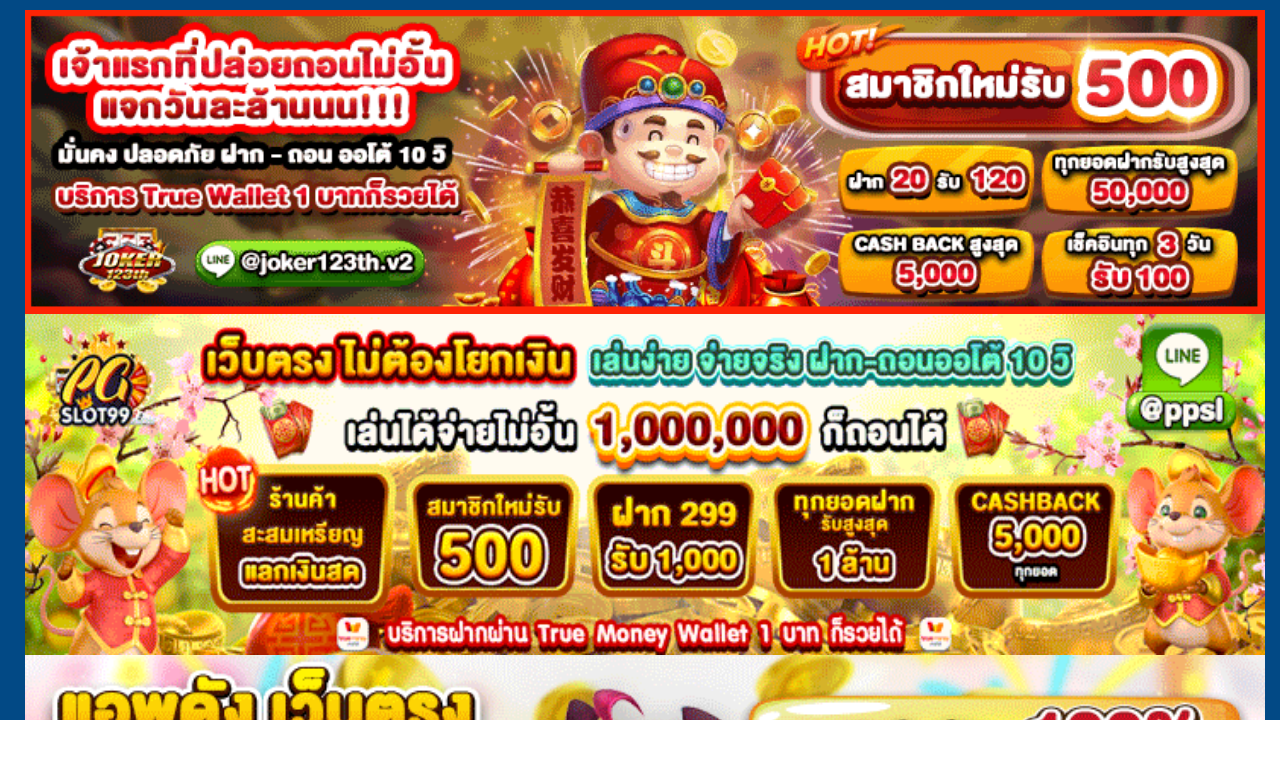

--- FILE ---
content_type: text/html; charset=UTF-8
request_url: https://bigtimegames.com/tag/%E0%B8%AB%E0%B8%A7%E0%B8%A2/
body_size: 29216
content:
<!DOCTYPE html>
<html lang="th">
<head>
<meta charset="UTF-8">
<meta name="viewport" content="width=device-width, initial-scale=1">
<link rel="profile" href="https://gmpg.org/xfn/11">
<meta name='robots' content='index, follow, max-image-preview:large, max-snippet:-1, max-video-preview:-1' />

	<!-- This site is optimized with the Yoast SEO Premium plugin v19.2.1 (Yoast SEO v26.7) - https://yoast.com/wordpress/plugins/seo/ -->
	<title>หวย Archives - https://www.bigtimegames.com รวมเกมวัดดวงสุดเร้าใจ เล่นง่าย รายได้ดีสุดๆ</title>
	<link rel="canonical" href="https://bigtimegames.com/tag/หวย/" />
	<meta property="og:locale" content="th_TH" />
	<meta property="og:type" content="article" />
	<meta property="og:title" content="หวย Archives" />
	<meta property="og:url" content="https://bigtimegames.com/tag/หวย/" />
	<meta property="og:site_name" content="https://www.bigtimegames.com รวมเกมวัดดวงสุดเร้าใจ เล่นง่าย รายได้ดีสุดๆ" />
	<meta name="twitter:card" content="summary_large_image" />
	<script type="application/ld+json" class="yoast-schema-graph">{"@context":"https://schema.org","@graph":[{"@type":"CollectionPage","@id":"https://bigtimegames.com/tag/%e0%b8%ab%e0%b8%a7%e0%b8%a2/","url":"https://bigtimegames.com/tag/%e0%b8%ab%e0%b8%a7%e0%b8%a2/","name":"หวย Archives - https://www.bigtimegames.com รวมเกมวัดดวงสุดเร้าใจ เล่นง่าย รายได้ดีสุดๆ","isPartOf":{"@id":"https://bigtimegames.com/#website"},"breadcrumb":{"@id":"https://bigtimegames.com/tag/%e0%b8%ab%e0%b8%a7%e0%b8%a2/#breadcrumb"},"inLanguage":"th"},{"@type":"BreadcrumbList","@id":"https://bigtimegames.com/tag/%e0%b8%ab%e0%b8%a7%e0%b8%a2/#breadcrumb","itemListElement":[{"@type":"ListItem","position":1,"name":"Home","item":"https://bigtimegames.com/"},{"@type":"ListItem","position":2,"name":"หวย"}]},{"@type":"WebSite","@id":"https://bigtimegames.com/#website","url":"https://bigtimegames.com/","name":"https://www.bigtimegames.com รวมเกมวัดดวงสุดเร้าใจ เล่นง่าย รายได้ดีสุดๆ","description":"สมัครเล่นเกม รับโบนัส เติมเกมไม่มีขั้นต่ำ ถอนได้ตลอด ฝากน้อยได้มาก แปบๆรวยเลย big time studios games","potentialAction":[{"@type":"SearchAction","target":{"@type":"EntryPoint","urlTemplate":"https://bigtimegames.com/?s={search_term_string}"},"query-input":{"@type":"PropertyValueSpecification","valueRequired":true,"valueName":"search_term_string"}}],"inLanguage":"th"}]}</script>
	<!-- / Yoast SEO Premium plugin. -->


<link rel='dns-prefetch' href='//fonts.googleapis.com' />
<link rel="alternate" type="application/rss+xml" title="https://www.bigtimegames.com  รวมเกมวัดดวงสุดเร้าใจ เล่นง่าย รายได้ดีสุดๆ &raquo; ฟีด" href="https://bigtimegames.com/feed/" />
<link rel="alternate" type="application/rss+xml" title="https://www.bigtimegames.com  รวมเกมวัดดวงสุดเร้าใจ เล่นง่าย รายได้ดีสุดๆ &raquo; ฟีดความเห็น" href="https://bigtimegames.com/comments/feed/" />
<link rel="alternate" type="application/rss+xml" title="https://www.bigtimegames.com  รวมเกมวัดดวงสุดเร้าใจ เล่นง่าย รายได้ดีสุดๆ &raquo; หวย ฟีดป้ายกำกับ" href="https://bigtimegames.com/tag/%e0%b8%ab%e0%b8%a7%e0%b8%a2/feed/" />
<style id='wp-img-auto-sizes-contain-inline-css' type='text/css'>
img:is([sizes=auto i],[sizes^="auto," i]){contain-intrinsic-size:3000px 1500px}
/*# sourceURL=wp-img-auto-sizes-contain-inline-css */
</style>
<style id='wp-emoji-styles-inline-css' type='text/css'>

	img.wp-smiley, img.emoji {
		display: inline !important;
		border: none !important;
		box-shadow: none !important;
		height: 1em !important;
		width: 1em !important;
		margin: 0 0.07em !important;
		vertical-align: -0.1em !important;
		background: none !important;
		padding: 0 !important;
	}
/*# sourceURL=wp-emoji-styles-inline-css */
</style>
<style id='wp-block-library-inline-css' type='text/css'>
:root{--wp-block-synced-color:#7a00df;--wp-block-synced-color--rgb:122,0,223;--wp-bound-block-color:var(--wp-block-synced-color);--wp-editor-canvas-background:#ddd;--wp-admin-theme-color:#007cba;--wp-admin-theme-color--rgb:0,124,186;--wp-admin-theme-color-darker-10:#006ba1;--wp-admin-theme-color-darker-10--rgb:0,107,160.5;--wp-admin-theme-color-darker-20:#005a87;--wp-admin-theme-color-darker-20--rgb:0,90,135;--wp-admin-border-width-focus:2px}@media (min-resolution:192dpi){:root{--wp-admin-border-width-focus:1.5px}}.wp-element-button{cursor:pointer}:root .has-very-light-gray-background-color{background-color:#eee}:root .has-very-dark-gray-background-color{background-color:#313131}:root .has-very-light-gray-color{color:#eee}:root .has-very-dark-gray-color{color:#313131}:root .has-vivid-green-cyan-to-vivid-cyan-blue-gradient-background{background:linear-gradient(135deg,#00d084,#0693e3)}:root .has-purple-crush-gradient-background{background:linear-gradient(135deg,#34e2e4,#4721fb 50%,#ab1dfe)}:root .has-hazy-dawn-gradient-background{background:linear-gradient(135deg,#faaca8,#dad0ec)}:root .has-subdued-olive-gradient-background{background:linear-gradient(135deg,#fafae1,#67a671)}:root .has-atomic-cream-gradient-background{background:linear-gradient(135deg,#fdd79a,#004a59)}:root .has-nightshade-gradient-background{background:linear-gradient(135deg,#330968,#31cdcf)}:root .has-midnight-gradient-background{background:linear-gradient(135deg,#020381,#2874fc)}:root{--wp--preset--font-size--normal:16px;--wp--preset--font-size--huge:42px}.has-regular-font-size{font-size:1em}.has-larger-font-size{font-size:2.625em}.has-normal-font-size{font-size:var(--wp--preset--font-size--normal)}.has-huge-font-size{font-size:var(--wp--preset--font-size--huge)}.has-text-align-center{text-align:center}.has-text-align-left{text-align:left}.has-text-align-right{text-align:right}.has-fit-text{white-space:nowrap!important}#end-resizable-editor-section{display:none}.aligncenter{clear:both}.items-justified-left{justify-content:flex-start}.items-justified-center{justify-content:center}.items-justified-right{justify-content:flex-end}.items-justified-space-between{justify-content:space-between}.screen-reader-text{border:0;clip-path:inset(50%);height:1px;margin:-1px;overflow:hidden;padding:0;position:absolute;width:1px;word-wrap:normal!important}.screen-reader-text:focus{background-color:#ddd;clip-path:none;color:#444;display:block;font-size:1em;height:auto;left:5px;line-height:normal;padding:15px 23px 14px;text-decoration:none;top:5px;width:auto;z-index:100000}html :where(.has-border-color){border-style:solid}html :where([style*=border-top-color]){border-top-style:solid}html :where([style*=border-right-color]){border-right-style:solid}html :where([style*=border-bottom-color]){border-bottom-style:solid}html :where([style*=border-left-color]){border-left-style:solid}html :where([style*=border-width]){border-style:solid}html :where([style*=border-top-width]){border-top-style:solid}html :where([style*=border-right-width]){border-right-style:solid}html :where([style*=border-bottom-width]){border-bottom-style:solid}html :where([style*=border-left-width]){border-left-style:solid}html :where(img[class*=wp-image-]){height:auto;max-width:100%}:where(figure){margin:0 0 1em}html :where(.is-position-sticky){--wp-admin--admin-bar--position-offset:var(--wp-admin--admin-bar--height,0px)}@media screen and (max-width:600px){html :where(.is-position-sticky){--wp-admin--admin-bar--position-offset:0px}}

/*# sourceURL=wp-block-library-inline-css */
</style><style id='global-styles-inline-css' type='text/css'>
:root{--wp--preset--aspect-ratio--square: 1;--wp--preset--aspect-ratio--4-3: 4/3;--wp--preset--aspect-ratio--3-4: 3/4;--wp--preset--aspect-ratio--3-2: 3/2;--wp--preset--aspect-ratio--2-3: 2/3;--wp--preset--aspect-ratio--16-9: 16/9;--wp--preset--aspect-ratio--9-16: 9/16;--wp--preset--color--black: #000000;--wp--preset--color--cyan-bluish-gray: #abb8c3;--wp--preset--color--white: #ffffff;--wp--preset--color--pale-pink: #f78da7;--wp--preset--color--vivid-red: #cf2e2e;--wp--preset--color--luminous-vivid-orange: #ff6900;--wp--preset--color--luminous-vivid-amber: #fcb900;--wp--preset--color--light-green-cyan: #7bdcb5;--wp--preset--color--vivid-green-cyan: #00d084;--wp--preset--color--pale-cyan-blue: #8ed1fc;--wp--preset--color--vivid-cyan-blue: #0693e3;--wp--preset--color--vivid-purple: #9b51e0;--wp--preset--gradient--vivid-cyan-blue-to-vivid-purple: linear-gradient(135deg,rgb(6,147,227) 0%,rgb(155,81,224) 100%);--wp--preset--gradient--light-green-cyan-to-vivid-green-cyan: linear-gradient(135deg,rgb(122,220,180) 0%,rgb(0,208,130) 100%);--wp--preset--gradient--luminous-vivid-amber-to-luminous-vivid-orange: linear-gradient(135deg,rgb(252,185,0) 0%,rgb(255,105,0) 100%);--wp--preset--gradient--luminous-vivid-orange-to-vivid-red: linear-gradient(135deg,rgb(255,105,0) 0%,rgb(207,46,46) 100%);--wp--preset--gradient--very-light-gray-to-cyan-bluish-gray: linear-gradient(135deg,rgb(238,238,238) 0%,rgb(169,184,195) 100%);--wp--preset--gradient--cool-to-warm-spectrum: linear-gradient(135deg,rgb(74,234,220) 0%,rgb(151,120,209) 20%,rgb(207,42,186) 40%,rgb(238,44,130) 60%,rgb(251,105,98) 80%,rgb(254,248,76) 100%);--wp--preset--gradient--blush-light-purple: linear-gradient(135deg,rgb(255,206,236) 0%,rgb(152,150,240) 100%);--wp--preset--gradient--blush-bordeaux: linear-gradient(135deg,rgb(254,205,165) 0%,rgb(254,45,45) 50%,rgb(107,0,62) 100%);--wp--preset--gradient--luminous-dusk: linear-gradient(135deg,rgb(255,203,112) 0%,rgb(199,81,192) 50%,rgb(65,88,208) 100%);--wp--preset--gradient--pale-ocean: linear-gradient(135deg,rgb(255,245,203) 0%,rgb(182,227,212) 50%,rgb(51,167,181) 100%);--wp--preset--gradient--electric-grass: linear-gradient(135deg,rgb(202,248,128) 0%,rgb(113,206,126) 100%);--wp--preset--gradient--midnight: linear-gradient(135deg,rgb(2,3,129) 0%,rgb(40,116,252) 100%);--wp--preset--font-size--small: 13px;--wp--preset--font-size--medium: 20px;--wp--preset--font-size--large: 36px;--wp--preset--font-size--x-large: 42px;--wp--preset--spacing--20: 0.44rem;--wp--preset--spacing--30: 0.67rem;--wp--preset--spacing--40: 1rem;--wp--preset--spacing--50: 1.5rem;--wp--preset--spacing--60: 2.25rem;--wp--preset--spacing--70: 3.38rem;--wp--preset--spacing--80: 5.06rem;--wp--preset--shadow--natural: 6px 6px 9px rgba(0, 0, 0, 0.2);--wp--preset--shadow--deep: 12px 12px 50px rgba(0, 0, 0, 0.4);--wp--preset--shadow--sharp: 6px 6px 0px rgba(0, 0, 0, 0.2);--wp--preset--shadow--outlined: 6px 6px 0px -3px rgb(255, 255, 255), 6px 6px rgb(0, 0, 0);--wp--preset--shadow--crisp: 6px 6px 0px rgb(0, 0, 0);}:where(.is-layout-flex){gap: 0.5em;}:where(.is-layout-grid){gap: 0.5em;}body .is-layout-flex{display: flex;}.is-layout-flex{flex-wrap: wrap;align-items: center;}.is-layout-flex > :is(*, div){margin: 0;}body .is-layout-grid{display: grid;}.is-layout-grid > :is(*, div){margin: 0;}:where(.wp-block-columns.is-layout-flex){gap: 2em;}:where(.wp-block-columns.is-layout-grid){gap: 2em;}:where(.wp-block-post-template.is-layout-flex){gap: 1.25em;}:where(.wp-block-post-template.is-layout-grid){gap: 1.25em;}.has-black-color{color: var(--wp--preset--color--black) !important;}.has-cyan-bluish-gray-color{color: var(--wp--preset--color--cyan-bluish-gray) !important;}.has-white-color{color: var(--wp--preset--color--white) !important;}.has-pale-pink-color{color: var(--wp--preset--color--pale-pink) !important;}.has-vivid-red-color{color: var(--wp--preset--color--vivid-red) !important;}.has-luminous-vivid-orange-color{color: var(--wp--preset--color--luminous-vivid-orange) !important;}.has-luminous-vivid-amber-color{color: var(--wp--preset--color--luminous-vivid-amber) !important;}.has-light-green-cyan-color{color: var(--wp--preset--color--light-green-cyan) !important;}.has-vivid-green-cyan-color{color: var(--wp--preset--color--vivid-green-cyan) !important;}.has-pale-cyan-blue-color{color: var(--wp--preset--color--pale-cyan-blue) !important;}.has-vivid-cyan-blue-color{color: var(--wp--preset--color--vivid-cyan-blue) !important;}.has-vivid-purple-color{color: var(--wp--preset--color--vivid-purple) !important;}.has-black-background-color{background-color: var(--wp--preset--color--black) !important;}.has-cyan-bluish-gray-background-color{background-color: var(--wp--preset--color--cyan-bluish-gray) !important;}.has-white-background-color{background-color: var(--wp--preset--color--white) !important;}.has-pale-pink-background-color{background-color: var(--wp--preset--color--pale-pink) !important;}.has-vivid-red-background-color{background-color: var(--wp--preset--color--vivid-red) !important;}.has-luminous-vivid-orange-background-color{background-color: var(--wp--preset--color--luminous-vivid-orange) !important;}.has-luminous-vivid-amber-background-color{background-color: var(--wp--preset--color--luminous-vivid-amber) !important;}.has-light-green-cyan-background-color{background-color: var(--wp--preset--color--light-green-cyan) !important;}.has-vivid-green-cyan-background-color{background-color: var(--wp--preset--color--vivid-green-cyan) !important;}.has-pale-cyan-blue-background-color{background-color: var(--wp--preset--color--pale-cyan-blue) !important;}.has-vivid-cyan-blue-background-color{background-color: var(--wp--preset--color--vivid-cyan-blue) !important;}.has-vivid-purple-background-color{background-color: var(--wp--preset--color--vivid-purple) !important;}.has-black-border-color{border-color: var(--wp--preset--color--black) !important;}.has-cyan-bluish-gray-border-color{border-color: var(--wp--preset--color--cyan-bluish-gray) !important;}.has-white-border-color{border-color: var(--wp--preset--color--white) !important;}.has-pale-pink-border-color{border-color: var(--wp--preset--color--pale-pink) !important;}.has-vivid-red-border-color{border-color: var(--wp--preset--color--vivid-red) !important;}.has-luminous-vivid-orange-border-color{border-color: var(--wp--preset--color--luminous-vivid-orange) !important;}.has-luminous-vivid-amber-border-color{border-color: var(--wp--preset--color--luminous-vivid-amber) !important;}.has-light-green-cyan-border-color{border-color: var(--wp--preset--color--light-green-cyan) !important;}.has-vivid-green-cyan-border-color{border-color: var(--wp--preset--color--vivid-green-cyan) !important;}.has-pale-cyan-blue-border-color{border-color: var(--wp--preset--color--pale-cyan-blue) !important;}.has-vivid-cyan-blue-border-color{border-color: var(--wp--preset--color--vivid-cyan-blue) !important;}.has-vivid-purple-border-color{border-color: var(--wp--preset--color--vivid-purple) !important;}.has-vivid-cyan-blue-to-vivid-purple-gradient-background{background: var(--wp--preset--gradient--vivid-cyan-blue-to-vivid-purple) !important;}.has-light-green-cyan-to-vivid-green-cyan-gradient-background{background: var(--wp--preset--gradient--light-green-cyan-to-vivid-green-cyan) !important;}.has-luminous-vivid-amber-to-luminous-vivid-orange-gradient-background{background: var(--wp--preset--gradient--luminous-vivid-amber-to-luminous-vivid-orange) !important;}.has-luminous-vivid-orange-to-vivid-red-gradient-background{background: var(--wp--preset--gradient--luminous-vivid-orange-to-vivid-red) !important;}.has-very-light-gray-to-cyan-bluish-gray-gradient-background{background: var(--wp--preset--gradient--very-light-gray-to-cyan-bluish-gray) !important;}.has-cool-to-warm-spectrum-gradient-background{background: var(--wp--preset--gradient--cool-to-warm-spectrum) !important;}.has-blush-light-purple-gradient-background{background: var(--wp--preset--gradient--blush-light-purple) !important;}.has-blush-bordeaux-gradient-background{background: var(--wp--preset--gradient--blush-bordeaux) !important;}.has-luminous-dusk-gradient-background{background: var(--wp--preset--gradient--luminous-dusk) !important;}.has-pale-ocean-gradient-background{background: var(--wp--preset--gradient--pale-ocean) !important;}.has-electric-grass-gradient-background{background: var(--wp--preset--gradient--electric-grass) !important;}.has-midnight-gradient-background{background: var(--wp--preset--gradient--midnight) !important;}.has-small-font-size{font-size: var(--wp--preset--font-size--small) !important;}.has-medium-font-size{font-size: var(--wp--preset--font-size--medium) !important;}.has-large-font-size{font-size: var(--wp--preset--font-size--large) !important;}.has-x-large-font-size{font-size: var(--wp--preset--font-size--x-large) !important;}
/*# sourceURL=global-styles-inline-css */
</style>

<style id='classic-theme-styles-inline-css' type='text/css'>
/*! This file is auto-generated */
.wp-block-button__link{color:#fff;background-color:#32373c;border-radius:9999px;box-shadow:none;text-decoration:none;padding:calc(.667em + 2px) calc(1.333em + 2px);font-size:1.125em}.wp-block-file__button{background:#32373c;color:#fff;text-decoration:none}
/*# sourceURL=/wp-includes/css/classic-themes.min.css */
</style>
<link rel='stylesheet' id='dashicons-css' href='https://bigtimegames.com/wp-includes/css/dashicons.min.css?ver=6.9' type='text/css' media='all' />
<link rel='stylesheet' id='admin-bar-css' href='https://bigtimegames.com/wp-includes/css/admin-bar.min.css?ver=6.9' type='text/css' media='all' />
<style id='admin-bar-inline-css' type='text/css'>

    /* Hide CanvasJS credits for P404 charts specifically */
    #p404RedirectChart .canvasjs-chart-credit {
        display: none !important;
    }
    
    #p404RedirectChart canvas {
        border-radius: 6px;
    }

    .p404-redirect-adminbar-weekly-title {
        font-weight: bold;
        font-size: 14px;
        color: #fff;
        margin-bottom: 6px;
    }

    #wpadminbar #wp-admin-bar-p404_free_top_button .ab-icon:before {
        content: "\f103";
        color: #dc3545;
        top: 3px;
    }
    
    #wp-admin-bar-p404_free_top_button .ab-item {
        min-width: 80px !important;
        padding: 0px !important;
    }
    
    /* Ensure proper positioning and z-index for P404 dropdown */
    .p404-redirect-adminbar-dropdown-wrap { 
        min-width: 0; 
        padding: 0;
        position: static !important;
    }
    
    #wpadminbar #wp-admin-bar-p404_free_top_button_dropdown {
        position: static !important;
    }
    
    #wpadminbar #wp-admin-bar-p404_free_top_button_dropdown .ab-item {
        padding: 0 !important;
        margin: 0 !important;
    }
    
    .p404-redirect-dropdown-container {
        min-width: 340px;
        padding: 18px 18px 12px 18px;
        background: #23282d !important;
        color: #fff;
        border-radius: 12px;
        box-shadow: 0 8px 32px rgba(0,0,0,0.25);
        margin-top: 10px;
        position: relative !important;
        z-index: 999999 !important;
        display: block !important;
        border: 1px solid #444;
    }
    
    /* Ensure P404 dropdown appears on hover */
    #wpadminbar #wp-admin-bar-p404_free_top_button .p404-redirect-dropdown-container { 
        display: none !important;
    }
    
    #wpadminbar #wp-admin-bar-p404_free_top_button:hover .p404-redirect-dropdown-container { 
        display: block !important;
    }
    
    #wpadminbar #wp-admin-bar-p404_free_top_button:hover #wp-admin-bar-p404_free_top_button_dropdown .p404-redirect-dropdown-container {
        display: block !important;
    }
    
    .p404-redirect-card {
        background: #2c3338;
        border-radius: 8px;
        padding: 18px 18px 12px 18px;
        box-shadow: 0 2px 8px rgba(0,0,0,0.07);
        display: flex;
        flex-direction: column;
        align-items: flex-start;
        border: 1px solid #444;
    }
    
    .p404-redirect-btn {
        display: inline-block;
        background: #dc3545;
        color: #fff !important;
        font-weight: bold;
        padding: 5px 22px;
        border-radius: 8px;
        text-decoration: none;
        font-size: 17px;
        transition: background 0.2s, box-shadow 0.2s;
        margin-top: 8px;
        box-shadow: 0 2px 8px rgba(220,53,69,0.15);
        text-align: center;
        line-height: 1.6;
    }
    
    .p404-redirect-btn:hover {
        background: #c82333;
        color: #fff !important;
        box-shadow: 0 4px 16px rgba(220,53,69,0.25);
    }
    
    /* Prevent conflicts with other admin bar dropdowns */
    #wpadminbar .ab-top-menu > li:hover > .ab-item,
    #wpadminbar .ab-top-menu > li.hover > .ab-item {
        z-index: auto;
    }
    
    #wpadminbar #wp-admin-bar-p404_free_top_button:hover > .ab-item {
        z-index: 999998 !important;
    }
    
/*# sourceURL=admin-bar-inline-css */
</style>
<link rel='stylesheet' id='contact-form-7-css' href='https://bigtimegames.com/wp-content/plugins/contact-form-7/includes/css/styles.css?ver=6.1.4' type='text/css' media='all' />
<link rel='stylesheet' id='PageBuilderSandwich-css' href='https://bigtimegames.com/wp-content/plugins/page-builder-sandwich/page_builder_sandwich/css/style.min.css?ver=5.1.0' type='text/css' media='all' />
<link rel='stylesheet' id='simple-banner-style-css' href='https://bigtimegames.com/wp-content/plugins/simple-banner/simple-banner.css?ver=3.2.0' type='text/css' media='all' />
<link rel='stylesheet' id='tranzly-css' href='https://bigtimegames.com/wp-content/plugins/tranzly/includes/assets/css/tranzly.css?ver=2.0.0' type='text/css' media='all' />
<link rel='stylesheet' id='wp-show-posts-css' href='https://bigtimegames.com/wp-content/plugins/wp-show-posts/css/wp-show-posts-min.css?ver=1.1.6' type='text/css' media='all' />
<link rel='stylesheet' id='blogus-fonts-css' href='//fonts.googleapis.com/css?family=Rubik%3A400%2C500%2C700%7CJosefin+Sans%3A400%2C500%2C700%26display%3Dswap&#038;subset=latin%2Clatin-ext' type='text/css' media='all' />
<link rel='stylesheet' id='blogus-google-fonts-css' href='//fonts.googleapis.com/css?family=ABeeZee%7CAbel%7CAbril+Fatface%7CAclonica%7CAcme%7CActor%7CAdamina%7CAdvent+Pro%7CAguafina+Script%7CAkronim%7CAladin%7CAldrich%7CAlef%7CAlegreya%7CAlegreya+SC%7CAlegreya+Sans%7CAlegreya+Sans+SC%7CAlex+Brush%7CAlfa+Slab+One%7CAlice%7CAlike%7CAlike+Angular%7CAllan%7CAllerta%7CAllerta+Stencil%7CAllura%7CAlmendra%7CAlmendra+Display%7CAlmendra+SC%7CAmarante%7CAmaranth%7CAmatic+SC%7CAmatica+SC%7CAmethysta%7CAmiko%7CAmiri%7CAmita%7CAnaheim%7CAndada%7CAndika%7CAngkor%7CAnnie+Use+Your+Telescope%7CAnonymous+Pro%7CAntic%7CAntic+Didone%7CAntic+Slab%7CAnton%7CArapey%7CArbutus%7CArbutus+Slab%7CArchitects+Daughter%7CArchivo+Black%7CArchivo+Narrow%7CAref+Ruqaa%7CArima+Madurai%7CArimo%7CArizonia%7CArmata%7CArtifika%7CArvo%7CArya%7CAsap%7CAsar%7CAsset%7CAssistant%7CAstloch%7CAsul%7CAthiti%7CAtma%7CAtomic+Age%7CAubrey%7CAudiowide%7CAutour+One%7CAverage%7CAverage+Sans%7CAveria+Gruesa+Libre%7CAveria+Libre%7CAveria+Sans+Libre%7CAveria+Serif+Libre%7CBad+Script%7CBaloo%7CBaloo+Bhai%7CBaloo+Da%7CBaloo+Thambi%7CBalthazar%7CBangers%7CBasic%7CBattambang%7CBaumans%7CBayon%7CBelgrano%7CBelleza%7CBenchNine%7CBentham%7CBerkshire+Swash%7CBevan%7CBigelow+Rules%7CBigshot+One%7CBilbo%7CBilbo+Swash+Caps%7CBioRhyme%7CBioRhyme+Expanded%7CBiryani%7CBitter%7CBlack+Ops+One%7CBokor%7CBonbon%7CBoogaloo%7CBowlby+One%7CBowlby+One+SC%7CBrawler%7CBree+Serif%7CBubblegum+Sans%7CBubbler+One%7CBuda%7CBuenard%7CBungee%7CBungee+Hairline%7CBungee+Inline%7CBungee+Outline%7CBungee+Shade%7CButcherman%7CButterfly+Kids%7CCabin%7CCabin+Condensed%7CCabin+Sketch%7CCaesar+Dressing%7CCagliostro%7CCairo%7CCalligraffitti%7CCambay%7CCambo%7CCandal%7CCantarell%7CCantata+One%7CCantora+One%7CCapriola%7CCardo%7CCarme%7CCarrois+Gothic%7CCarrois+Gothic+SC%7CCarter+One%7CCatamaran%7CCaudex%7CCaveat%7CCaveat+Brush%7CCedarville+Cursive%7CCeviche+One%7CChanga%7CChanga+One%7CChango%7CChathura%7CChau+Philomene+One%7CChela+One%7CChelsea+Market%7CChenla%7CCherry+Cream+Soda%7CCherry+Swash%7CChewy%7CChicle%7CChivo%7CChonburi%7CCinzel%7CCinzel+Decorative%7CClicker+Script%7CCoda%7CCoda+Caption%7CCodystar%7CCoiny%7CCombo%7CComfortaa%7CComing+Soon%7CConcert+One%7CCondiment%7CContent%7CContrail+One%7CConvergence%7CCookie%7CCopse%7CCorben%7CCormorant%7CCormorant+Garamond%7CCormorant+Infant%7CCormorant+SC%7CCormorant+Unicase%7CCormorant+Upright%7CCourgette%7CCousine%7CCoustard%7CCovered+By+Your+Grace%7CCrafty+Girls%7CCreepster%7CCrete+Round%7CCrimson+Text%7CCroissant+One%7CCrushed%7CCuprum%7CCutive%7CCutive+Mono%7CDamion%7CDancing+Script%7CDangrek%7CDavid+Libre%7CDawning+of+a+New+Day%7CDays+One%7CDekko%7CDelius%7CDelius+Swash+Caps%7CDelius+Unicase%7CDella+Respira%7CDenk+One%7CDevonshire%7CDhurjati%7CDidact+Gothic%7CDiplomata%7CDiplomata+SC%7CDomine%7CDonegal+One%7CDoppio+One%7CDorsa%7CDosis%7CDr+Sugiyama%7CDroid+Sans%7CDroid+Sans+Mono%7CDroid+Serif%7CDuru+Sans%7CDynalight%7CEB+Garamond%7CEagle+Lake%7CEater%7CEconomica%7CEczar%7CEk+Mukta%7CEl+Messiri%7CElectrolize%7CElsie%7CElsie+Swash+Caps%7CEmblema+One%7CEmilys+Candy%7CEngagement%7CEnglebert%7CEnriqueta%7CErica+One%7CEsteban%7CEuphoria+Script%7CEwert%7CExo%7CExo+2%7CExpletus+Sans%7CFanwood+Text%7CFarsan%7CFascinate%7CFascinate+Inline%7CFaster+One%7CFasthand%7CFauna+One%7CFederant%7CFedero%7CFelipa%7CFenix%7CFinger+Paint%7CFira+Mono%7CFira+Sans%7CFjalla+One%7CFjord+One%7CFlamenco%7CFlavors%7CFondamento%7CFontdiner+Swanky%7CForum%7CFrancois+One%7CFrank+Ruhl+Libre%7CFreckle+Face%7CFredericka+the+Great%7CFredoka+One%7CFreehand%7CFresca%7CFrijole%7CFruktur%7CFugaz+One%7CGFS+Didot%7CGFS+Neohellenic%7CGabriela%7CGafata%7CGalada%7CGaldeano%7CGalindo%7CGentium+Basic%7CGentium+Book+Basic%7CGeo%7CGeostar%7CGeostar+Fill%7CGermania+One%7CGidugu%7CGilda+Display%7CGive+You+Glory%7CGlass+Antiqua%7CGlegoo%7CGloria+Hallelujah%7CGoblin+One%7CGochi+Hand%7CGorditas%7CGoudy+Bookletter+1911%7CGraduate%7CGrand+Hotel%7CGravitas+One%7CGreat+Vibes%7CGriffy%7CGruppo%7CGudea%7CGurajada%7CHabibi%7CHalant%7CHammersmith+One%7CHanalei%7CHanalei+Fill%7CHandlee%7CHanuman%7CHappy+Monkey%7CHarmattan%7CHeadland+One%7CHeebo%7CHenny+Penny%7CHerr+Von+Muellerhoff%7CHind%7CHind+Guntur%7CHind+Madurai%7CHind+Siliguri%7CHind+Vadodara%7CHoltwood+One+SC%7CHomemade+Apple%7CHomenaje%7CIM+Fell+DW+Pica%7CIM+Fell+DW+Pica+SC%7CIM+Fell+Double+Pica%7CIM+Fell+Double+Pica+SC%7CIM+Fell+English%7CIM+Fell+English+SC%7CIM+Fell+French+Canon%7CIM+Fell+French+Canon+SC%7CIM+Fell+Great+Primer%7CIM+Fell+Great+Primer+SC%7CIceberg%7CIceland%7CImprima%7CInconsolata%7CInder%7CIndie+Flower%7CInika%7CInknut+Antiqua%7CIrish+Grover%7CIstok+Web%7CItaliana%7CItalianno%7CItim%7CJacques+Francois%7CJacques+Francois+Shadow%7CJaldi%7CJim+Nightshade%7CJockey+One%7CJolly+Lodger%7CJomhuria%7CJosefin+Sans%7CJosefin+Slab%7CJoti+One%7CJudson%7CJulee%7CJulius+Sans+One%7CJunge%7CJura%7CJust+Another+Hand%7CJust+Me+Again+Down+Here%7CKadwa%7CKalam%7CKameron%7CKanit%7CKantumruy%7CKarla%7CKarma%7CKatibeh%7CKaushan+Script%7CKavivanar%7CKavoon%7CKdam+Thmor%7CKeania+One%7CKelly+Slab%7CKenia%7CKhand%7CKhmer%7CKhula%7CKite+One%7CKnewave%7CKotta+One%7CKoulen%7CKranky%7CKreon%7CKristi%7CKrona+One%7CKumar+One%7CKumar+One+Outline%7CKurale%7CLa+Belle+Aurore%7CLaila%7CLakki+Reddy%7CLalezar%7CLancelot%7CLateef%7CLato%7CLeague+Script%7CLeckerli+One%7CLedger%7CLekton%7CLemon%7CLemonada%7CLibre+Baskerville%7CLibre+Franklin%7CLife+Savers%7CLilita+One%7CLily+Script+One%7CLimelight%7CLinden+Hill%7CLobster%7CLobster+Two%7CLondrina+Outline%7CLondrina+Shadow%7CLondrina+Sketch%7CLondrina+Solid%7CLora%7CLove+Ya+Like+A+Sister%7CLoved+by+the+King%7CLovers+Quarrel%7CLuckiest+Guy%7CLusitana%7CLustria%7CMacondo%7CMacondo+Swash+Caps%7CMada%7CMagra%7CMaiden+Orange%7CMaitree%7CMako%7CMallanna%7CMandali%7CMarcellus%7CMarcellus+SC%7CMarck+Script%7CMargarine%7CMarko+One%7CMarmelad%7CMartel%7CMartel+Sans%7CMarvel%7CMate%7CMate+SC%7CMaven+Pro%7CMcLaren%7CMeddon%7CMedievalSharp%7CMedula+One%7CMeera+Inimai%7CMegrim%7CMeie+Script%7CMerienda%7CMerienda+One%7CMerriweather%7CMerriweather+Sans%7CMetal%7CMetal+Mania%7CMetamorphous%7CMetrophobic%7CMichroma%7CMilonga%7CMiltonian%7CMiltonian+Tattoo%7CMiniver%7CMiriam+Libre%7CMirza%7CMiss+Fajardose%7CMitr%7CModak%7CModern+Antiqua%7CMogra%7CMolengo%7CMolle%7CMonda%7CMonofett%7CMonoton%7CMonsieur+La+Doulaise%7CMontaga%7CMontez%7CMontserrat%7CMontserrat+Alternates%7CMontserrat+Subrayada%7CMoul%7CMoulpali%7CMountains+of+Christmas%7CMouse+Memoirs%7CMr+Bedfort%7CMr+Dafoe%7CMr+De+Haviland%7CMrs+Saint+Delafield%7CMrs+Sheppards%7CMukta+Vaani%7CMuli%7CMystery+Quest%7CNTR%7CNeucha%7CNeuton%7CNew+Rocker%7CNews+Cycle%7CNiconne%7CNixie+One%7CNobile%7CNokora%7CNorican%7CNosifer%7CNothing+You+Could+Do%7CNoticia+Text%7CNoto+Sans%7CNoto+Serif%7CNova+Cut%7CNova+Flat%7CNova+Mono%7CNova+Oval%7CNova+Round%7CNova+Script%7CNova+Slim%7CNova+Square%7CNumans%7CNunito%7COdor+Mean+Chey%7COffside%7COld+Standard+TT%7COldenburg%7COleo+Script%7COleo+Script+Swash+Caps%7COpen+Sans%7COpen+Sans+Condensed%7COranienbaum%7COrbitron%7COregano%7COrienta%7COriginal+Surfer%7COswald%7COver+the+Rainbow%7COverlock%7COverlock+SC%7COvo%7COxygen%7COxygen+Mono%7CPT+Mono%7CPT+Sans%7CPT+Sans+Caption%7CPT+Sans+Narrow%7CPT+Serif%7CPT+Serif+Caption%7CPacifico%7CPalanquin%7CPalanquin+Dark%7CPaprika%7CParisienne%7CPassero+One%7CPassion+One%7CPathway+Gothic+One%7CPatrick+Hand%7CPatrick+Hand+SC%7CPattaya%7CPatua+One%7CPavanam%7CPaytone+One%7CPeddana%7CPeralta%7CPermanent+Marker%7CPetit+Formal+Script%7CPetrona%7CPhilosopher%7CPiedra%7CPinyon+Script%7CPirata+One%7CPlaster%7CPlay%7CPlayball%7CPlayfair+Display%7CPlayfair+Display+SC%7CPodkova%7CPoiret+One%7CPoller+One%7CPoly%7CPompiere%7CPontano+Sans%7CPoppins%7CPort+Lligat+Sans%7CPort+Lligat+Slab%7CPragati+Narrow%7CPrata%7CPreahvihear%7CPress+Start+2P%7CPridi%7CPrincess+Sofia%7CProciono%7CPrompt%7CProsto+One%7CProza+Libre%7CPuritan%7CPurple+Purse%7CQuando%7CQuantico%7CQuattrocento%7CQuattrocento+Sans%7CQuestrial%7CQuicksand%7CQuintessential%7CQwigley%7CRacing+Sans+One%7CRadley%7CRajdhani%7CRakkas%7CRaleway%7CRaleway+Dots%7CRamabhadra%7CRamaraja%7CRambla%7CRammetto+One%7CRanchers%7CRancho%7CRanga%7CRasa%7CRationale%7CRavi+Prakash%7CRedressed%7CReem+Kufi%7CReenie+Beanie%7CRevalia%7CRhodium+Libre%7CRibeye%7CRibeye+Marrow%7CRighteous%7CRisque%7CRoboto%7CRoboto+Condensed%7CRoboto+Mono%7CRoboto+Slab%7CRochester%7CRock+Salt%7CRokkitt%7CRomanesco%7CRopa+Sans%7CRosario%7CRosarivo%7CRouge+Script%7CRozha+One%7CRubik%7CRubik+Mono+One%7CRubik+One%7CRuda%7CRufina%7CRuge+Boogie%7CRuluko%7CRum+Raisin%7CRuslan+Display%7CRusso+One%7CRuthie%7CRye%7CSacramento%7CSahitya%7CSail%7CSalsa%7CSanchez%7CSancreek%7CSansita+One%7CSarala%7CSarina%7CSarpanch%7CSatisfy%7CScada%7CScheherazade%7CSchoolbell%7CScope+One%7CSeaweed+Script%7CSecular+One%7CSevillana%7CSeymour+One%7CShadows+Into+Light%7CShadows+Into+Light+Two%7CShanti%7CShare%7CShare+Tech%7CShare+Tech+Mono%7CShojumaru%7CShort+Stack%7CShrikhand%7CSiemreap%7CSigmar+One%7CSignika%7CSignika+Negative%7CSimonetta%7CSintony%7CSirin+Stencil%7CSix+Caps%7CSkranji%7CSlabo+13px%7CSlabo+27px%7CSlackey%7CSmokum%7CSmythe%7CSniglet%7CSnippet%7CSnowburst+One%7CSofadi+One%7CSofia%7CSonsie+One%7CSorts+Mill+Goudy%7CSource+Code+Pro%7CSource+Sans+Pro%7CSource+Serif+Pro%7CSpace+Mono%7CSpecial+Elite%7CSpicy+Rice%7CSpinnaker%7CSpirax%7CSquada+One%7CSree+Krushnadevaraya%7CSriracha%7CStalemate%7CStalinist+One%7CStardos+Stencil%7CStint+Ultra+Condensed%7CStint+Ultra+Expanded%7CStoke%7CStrait%7CSue+Ellen+Francisco%7CSuez+One%7CSumana%7CSunshiney%7CSupermercado+One%7CSura%7CSuranna%7CSuravaram%7CSuwannaphum%7CSwanky+and+Moo+Moo%7CSyncopate%7CTangerine%7CTaprom%7CTauri%7CTaviraj%7CTeko%7CTelex%7CTenali+Ramakrishna%7CTenor+Sans%7CText+Me+One%7CThe+Girl+Next+Door%7CTienne%7CTillana%7CTimmana%7CTinos%7CTitan+One%7CTitillium+Web%7CTrade+Winds%7CTrirong%7CTrocchi%7CTrochut%7CTrykker%7CTulpen+One%7CUbuntu%7CUbuntu+Condensed%7CUbuntu+Mono%7CUltra%7CUncial+Antiqua%7CUnderdog%7CUnica+One%7CUnifrakturCook%7CUnifrakturMaguntia%7CUnkempt%7CUnlock%7CUnna%7CVT323%7CVampiro+One%7CVarela%7CVarela+Round%7CVast+Shadow%7CVesper+Libre%7CVibur%7CVidaloka%7CViga%7CVoces%7CVolkhov%7CVollkorn%7CVoltaire%7CWaiting+for+the+Sunrise%7CWallpoet%7CWalter+Turncoat%7CWarnes%7CWellfleet%7CWendy+One%7CWire+One%7CWork+Sans%7CYanone+Kaffeesatz%7CYantramanav%7CYatra+One%7CYellowtail%7CYeseva+One%7CYesteryear%7CYrsa%7CZeyada&#038;subset=latin%2Clatin-ext' type='text/css' media='all' />
<link rel='stylesheet' id='bootstrap-css' href='https://bigtimegames.com/wp-content/themes/blogus/css/bootstrap.css?ver=6.9' type='text/css' media='all' />
<link rel='stylesheet' id='blogus-style-css' href='https://bigtimegames.com/wp-content/themes/blogus/style.css?ver=6.9' type='text/css' media='all' />
<link rel='stylesheet' id='blogus-default-css' href='https://bigtimegames.com/wp-content/themes/blogus/css/colors/default.css?ver=6.9' type='text/css' media='all' />
<link rel='stylesheet' id='all-css-css' href='https://bigtimegames.com/wp-content/themes/blogus/css/all.css?ver=6.9' type='text/css' media='all' />
<link rel='stylesheet' id='dark-css' href='https://bigtimegames.com/wp-content/themes/blogus/css/colors/dark.css?ver=6.9' type='text/css' media='all' />
<link rel='stylesheet' id='swiper-bundle-css-css' href='https://bigtimegames.com/wp-content/themes/blogus/css/swiper-bundle.css?ver=6.9' type='text/css' media='all' />
<link rel='stylesheet' id='smartmenus-css' href='https://bigtimegames.com/wp-content/themes/blogus/css/jquery.smartmenus.bootstrap.css?ver=6.9' type='text/css' media='all' />
<link rel='stylesheet' id='animate-css' href='https://bigtimegames.com/wp-content/themes/blogus/css/animate.css?ver=6.9' type='text/css' media='all' />
<link rel='stylesheet' id='booster-extension-social-icons-css' href='https://bigtimegames.com/wp-content/plugins/booster-extension/assets/css/social-icons.min.css?ver=6.9' type='text/css' media='all' />
<link rel='stylesheet' id='booster-extension-style-css' href='https://bigtimegames.com/wp-content/plugins/booster-extension/assets/css/style.css?ver=6.9' type='text/css' media='all' />
<script type="text/javascript" id="PageBuilderSandwich-js-extra">
/* <![CDATA[ */
var pbsFrontendParams = {"theme_name":"blogus","map_api_key":""};
//# sourceURL=PageBuilderSandwich-js-extra
/* ]]> */
</script>
<script type="text/javascript" src="https://bigtimegames.com/wp-content/plugins/page-builder-sandwich/page_builder_sandwich/js/min/frontend-min.js?ver=5.1.0" id="PageBuilderSandwich-js"></script>
<script type="text/javascript" src="https://bigtimegames.com/wp-includes/js/jquery/jquery.min.js?ver=3.7.1" id="jquery-core-js"></script>
<script type="text/javascript" src="https://bigtimegames.com/wp-includes/js/jquery/jquery-migrate.min.js?ver=3.4.1" id="jquery-migrate-js"></script>
<script type="text/javascript" id="simple-banner-script-js-before">
/* <![CDATA[ */
const simpleBannerScriptParams = {"pro_version_enabled":"","debug_mode":"","id":131,"version":"3.2.0","banner_params":[{"hide_simple_banner":"no","simple_banner_prepend_element":"body","simple_banner_position":"","header_margin":"","header_padding":"","wp_body_open_enabled":"","wp_body_open":true,"simple_banner_z_index":"","simple_banner_text":"<div style=\"justify-content: space-between;width: 100%;flex-wrap: wrap\">  <a href=\"https:\/\/joker123ths.xyz\/\" target=\"_blank\" rel=\"nofollow\" style=\"flex: 1;margin: 5px\">    <img src=\"https:\/\/www.img02.xyz\/assets\/img\/banner-new\/C8-JOKER123TH-GIF-728x200-5.gif\" alt=\"joker123\" style=\"width: 100%;height: auto\">  <\/a>  <a href=\"https:\/\/pgslot99.world\/\" target=\"_blank\" rel=\"nofollow\" style=\"flex: 1;margin: 5px\">    <img src=\"https:\/\/www.img02.xyz\/assets\/img\/banner-new\/C3-pgslot99-gif-728x200-5.gif\" alt=\"pgslot\" style=\"width: 100%;height: auto\">  <\/a>  <a href=\"https:\/\/www.pussy888fun.asia\/\" target=\"_blank\" rel=\"nofollow\" style=\"flex: 1;margin: 5px\">    <img src=\"https:\/\/www.img02.xyz\/assets\/img\/banner-new\/C4-Pussy888fun_728x200-5.gif\" alt=\"pussy888\" style=\"width: 100%;height: auto\">  <\/a><\/div>","disabled_on_current_page":false,"disabled_pages_array":[],"is_current_page_a_post":true,"disabled_on_posts":"","simple_banner_disabled_page_paths":"","simple_banner_font_size":"","simple_banner_color":"","simple_banner_text_color":"","simple_banner_link_color":"","simple_banner_close_color":"","simple_banner_custom_css":"","simple_banner_scrolling_custom_css":"","simple_banner_text_custom_css":"","simple_banner_button_css":"","site_custom_css":"","keep_site_custom_css":"","site_custom_js":"","keep_site_custom_js":"","close_button_enabled":"","close_button_expiration":"","close_button_cookie_set":false,"current_date":{"date":"2026-01-15 22:28:29.883349","timezone_type":3,"timezone":"UTC"},"start_date":{"date":"2026-01-15 22:28:29.883363","timezone_type":3,"timezone":"UTC"},"end_date":{"date":"2026-01-15 22:28:29.883373","timezone_type":3,"timezone":"UTC"},"simple_banner_start_after_date":"","simple_banner_remove_after_date":"","simple_banner_insert_inside_element":""}]}
//# sourceURL=simple-banner-script-js-before
/* ]]> */
</script>
<script type="text/javascript" src="https://bigtimegames.com/wp-content/plugins/simple-banner/simple-banner.js?ver=3.2.0" id="simple-banner-script-js"></script>
<script type="text/javascript" id="tranzly-js-extra">
/* <![CDATA[ */
var tranzly_plugin_vars = {"ajaxurl":"https://bigtimegames.com/wp-admin/admin-ajax.php","plugin_url":"https://bigtimegames.com/wp-content/plugins/tranzly/includes/","site_url":"https://bigtimegames.com"};
//# sourceURL=tranzly-js-extra
/* ]]> */
</script>
<script type="text/javascript" src="https://bigtimegames.com/wp-content/plugins/tranzly/includes/assets/js/tranzly.js?ver=2.0.0" id="tranzly-js"></script>
<script type="text/javascript" src="https://bigtimegames.com/wp-content/themes/blogus/js/navigation.js?ver=6.9" id="blogus-navigation-js"></script>
<script type="text/javascript" src="https://bigtimegames.com/wp-content/themes/blogus/js/bootstrap.js?ver=6.9" id="blogus_bootstrap_script-js"></script>
<script type="text/javascript" src="https://bigtimegames.com/wp-content/themes/blogus/js/swiper-bundle.js?ver=6.9" id="swiper-bundle-js"></script>
<script type="text/javascript" src="https://bigtimegames.com/wp-content/themes/blogus/js/main.js?ver=6.9" id="blogus_main-js-js"></script>
<script type="text/javascript" src="https://bigtimegames.com/wp-content/themes/blogus/js/sticksy.min.js?ver=6.9" id="sticksy-js-js"></script>
<script type="text/javascript" src="https://bigtimegames.com/wp-content/themes/blogus/js/jquery.smartmenus.js?ver=6.9" id="smartmenus-js-js"></script>
<script type="text/javascript" src="https://bigtimegames.com/wp-content/themes/blogus/js/jquery.smartmenus.bootstrap.js?ver=6.9" id="bootstrap-smartmenus-js-js"></script>
<link rel="https://api.w.org/" href="https://bigtimegames.com/wp-json/" /><link rel="alternate" title="JSON" type="application/json" href="https://bigtimegames.com/wp-json/wp/v2/tags/122" /><link rel="EditURI" type="application/rsd+xml" title="RSD" href="https://bigtimegames.com/xmlrpc.php?rsd" />
<meta name="generator" content="WordPress 6.9" />
<style id="simple-banner-background-color" type="text/css">.simple-banner{background: #024985;}</style><style id="simple-banner-text-color" type="text/css">.simple-banner .simple-banner-text{color: #ffffff;}</style><style id="simple-banner-link-color" type="text/css">.simple-banner .simple-banner-text a{color:#f16521;}</style><style id="simple-banner-z-index" type="text/css">.simple-banner{z-index: 99999;}</style><style id="simple-banner-site-custom-css-dummy" type="text/css"></style><script id="simple-banner-site-custom-js-dummy" type="text/javascript"></script><style>
  .bs-blog-post p:nth-of-type(1)::first-letter {
    display: none;
}
</style>
<style type="text/css" id="custom-background-css">
    .wrapper { background-color: ##eee; }
</style>
<style type="text/css">.recentcomments a{display:inline !important;padding:0 !important;margin:0 !important;}</style>    <style type="text/css">
            .site-title a,
        .site-description {
            color: #000;
        }

        .site-branding-text .site-title a {
                font-size: px;
            }

            @media only screen and (max-width: 640px) {
                .site-branding-text .site-title a {
                    font-size: 26px;

                }
            }

            @media only screen and (max-width: 375px) {
                .site-branding-text .site-title a {
                    font-size: 26px;

                }
            }

        </style>
    </head>
<body class="archive tag tag-122 wp-theme-blogus booster-extension hfeed  ta-hide-date-author-in-list" >
<div id="page" class="site">
<a class="skip-link screen-reader-text" href="#content">
Skip to content</a>

<!--wrapper-->
<div class="wrapper" id="custom-background-css">
        <!--==================== TOP BAR ====================-->
        <!--header-->
    <header class="bs-default">
      <div class="clearfix"></div>
      <!-- Main Menu Area-->
      <div class="bs-header-main d-none d-lg-block" style="background-image: url('');">
        <div class="inner">
          <div class="container">
            <div class="row align-items-center">
              <div class="col-md-3">
                                <ul class="bs-social info-left">
                                      <li><a  href="#"><i class="fab fa-facebook"></i></a></li>
                                            <li><a  href="#"><i class="fab fa-twitter"></i></a></li>
                                            <li><a  href="#"><i class="fab fa-instagram"></i></a></li>
                                            <li><a  href="#"><i class="fab fa-youtube"></i></a></li>
                                            <li><a  href="#"><i class="fab fa-telegram"></i></a></li>
                                    </ul>
                </div>
              <div class="navbar-header col-md-6">
                                        <div class="site-branding-text">
                                        <p class="site-title"> <a href="https://bigtimegames.com/" rel="home">https://www.bigtimegames.com  รวมเกมวัดดวงสุดเร้าใจ เล่นง่าย รายได้ดีสุดๆ</a></p>
                                        <p class="site-description">สมัครเล่นเกม รับโบนัส เติมเกมไม่มีขั้นต่ำ ถอนได้ตลอด ฝากน้อยได้มาก แปบๆรวยเลย big time studios games</p>
                    </div>
                                    </div>     
              <div class="col-md-3">
                <div class="info-right right-nav  d-flex align-items-center justify-content-center justify-content-md-end">
                                 <a class="msearch ml-auto bs_model" href="#" data-bs-toggle="modal">
                    <i class="fa fa-search"></i>
                  </a> 
                             <a class="subscribe-btn" href="#"  target="_blank"   ><i class="fas fa-bell"></i></a>
                             <label class="switch" for="switch">
                <input type="checkbox" name="theme" id="switch">
                <span class="slider"></span>
              </label>
                            
                </div>
              </div>
            </div>
          </div>
        </div>
      </div>
      <!-- /Main Menu Area-->
      <div class="bs-menu-full">
        <nav class="navbar navbar-expand-lg navbar-wp">
          <div class="container"> 
            <!-- Mobile Header -->
            <div class="m-header align-items-center">
                  <!-- navbar-toggle -->
                  <button class="navbar-toggler x collapsed" type="button" data-bs-toggle="collapse"
                    data-bs-target="#navbar-wp" aria-controls="navbar-wp" aria-expanded="false"
                    aria-label="Toggle navigation"> 
                      <span class="icon-bar"></span>
                      <span class="icon-bar"></span>
                      <span class="icon-bar"></span>
                  </button>
                  <div class="navbar-header">
                                     <div class="site-branding-text">
                                    <p class="site-title"> <a href="https://bigtimegames.com/" rel="home">https://www.bigtimegames.com  รวมเกมวัดดวงสุดเร้าใจ เล่นง่าย รายได้ดีสุดๆ</a></p>
                                    <p class="site-description">สมัครเล่นเกม รับโบนัส เติมเกมไม่มีขั้นต่ำ ถอนได้ตลอด ฝากน้อยได้มาก แปบๆรวยเลย big time studios games</p>
                  </div>
                                    </div>
                  <div class="right-nav"> 
                  <!-- /navbar-toggle -->
                                      <a class="msearch ml-auto bs_model" href="#" data-bs-toggle="modal"> <i class="fa fa-search"></i> </a>
               
                                     </div>
                </div>
            <!-- /Mobile Header -->
            <!-- Navigation -->
            <div class="collapse navbar-collapse" id="navbar-wp">
                  <ul class="nav navbar-nav mx-auto"><li class="nav-item menu-item "><a class="nav-link " href="https://bigtimegames.com/" title="Home">Home</a></li><li class="nav-item menu-item page_item dropdown page-item-16"><a class="nav-link" href="https://bigtimegames.com/blog/">Blog</a></li><li class="nav-item menu-item page_item dropdown page-item-10"><a class="nav-link" href="https://bigtimegames.com/contact/">Contact</a></li><li class="nav-item menu-item page_item dropdown page-item-13"><a class="nav-link" href="https://bigtimegames.com/home/">Lets get your new site up and running in no time!</a></li><li class="nav-item menu-item page_item dropdown page-item-47"><a class="nav-link" href="https://bigtimegames.com/be-pin-posts/">Pin Posts</a></li></ul>
              </div>
            <!-- /Navigation -->
          </div>
        </nav>
      </div>
      <!--/main Menu Area-->
    </header>
    <!--/header-->
<!--mainfeatured start-->
<div class="mainfeatured mb-4">
    <!--container-->
    <div class="container">
        <!--row-->
        <div class="row">              
      
        </div><!--/row-->
    </div><!--/container-->
</div>
<!--mainfeatured end-->
        <main id="content">
    <div class="container">
    <!--row-->
    <div class="row">
        <!--==================== breadcrumb section ====================-->
                    <div class="bs-breadcrumb-section">
                <div class="overlay">
                    <div class="container">
                        <div class="row">
                            <nav aria-label="breadcrumb">
                                <ol class="breadcrumb">
                                    <div role="navigation" aria-label="Breadcrumbs" class="breadcrumb-trail breadcrumbs" itemprop="breadcrumb"><ul class="breadcrumb trail-items" itemscope itemtype="http://schema.org/BreadcrumbList"><meta name="numberOfItems" content="2" /><meta name="itemListOrder" content="Ascending" /><li itemprop="itemListElement breadcrumb-item" itemscope itemtype="http://schema.org/ListItem" class="trail-item breadcrumb-item  trail-begin"><a href="https://bigtimegames.com/" rel="home" itemprop="item"><span itemprop="name">Home</span></a><meta itemprop="position" content="1" /></li><li itemprop="itemListElement breadcrumb-item" itemscope itemtype="http://schema.org/ListItem" class="trail-item breadcrumb-item  trail-end"><meta itemprop="position" content="2" /></li></ul></div> 
                                </ol>
                            </nav>
                        </div>
                    </div>
                </div>
            </div>
            <!--col-lg-8-->
                <div class="col-lg-8">
            <div class="row">
    <div id="post-131" class="post-131 post type-post status-publish format-standard hentry category-24 tag-122 tag-123 tag-124">
        <!--col-md-12-->
    <div class="col-md-12 fadeInDown wow" data-wow-delay="0.1s">
        <!-- bs-posts-sec-inner -->
        
        <div class="bs-blog-post list-blog">
                                <article class="small col text-xs">
                                  <div class="bs-blog-category">
                        <a class="blogus-categories category-color-1" href="https://bigtimegames.com/category/%e0%b8%84%e0%b8%b2%e0%b8%aa%e0%b8%b4%e0%b9%82%e0%b8%99%e0%b8%ad%e0%b8%ad%e0%b8%99%e0%b9%84%e0%b8%a5%e0%b8%99%e0%b9%8c/" alt="View all posts in คาสิโนออนไลน์"> 
                                 คาสิโนออนไลน์
                             </a>                    </div>
                                        <h4 class="title"><a href="https://bigtimegames.com/%e0%b8%ab%e0%b8%a7%e0%b8%a2-%e0%b8%aa%e0%b8%99%e0%b8%b8%e0%b8%81%e0%b8%aa%e0%b8%99%e0%b8%b2%e0%b8%99%e0%b8%81%e0%b8%b1%e0%b8%9a%e0%b8%ab%e0%b8%a7%e0%b8%a2%e0%b8%ad%e0%b8%ad%e0%b8%99%e0%b9%84/">หวย ^^ สนุกสนานกับหวยออนไลน์ นานัปการรูปแบบ สนุกสนานพร้อมแทงเลขดัง</a></h4>
                        <div class="bs-blog-meta">
        <span class="bs-author"><a class="auth" href="https://bigtimegames.com/author/arthurbryant/"> <img alt='' src='https://secure.gravatar.com/avatar/f4a12714e7cd92b93210735c3ec78bc1b66f3db1ebbabf3e45171dd2fde51d91?s=150&#038;d=wavatar&#038;r=x' srcset='https://secure.gravatar.com/avatar/f4a12714e7cd92b93210735c3ec78bc1b66f3db1ebbabf3e45171dd2fde51d91?s=300&#038;d=wavatar&#038;r=x 2x' class='avatar avatar-150 photo' height='150' width='150' decoding='async'/>Arthur Bryant</a> </span>
        <span class="bs-blog-date"><a href="https://bigtimegames.com/2023/05/">
         พ.ค. 30, 2023</a></span>
                <span class="comments-link"> <a href="https://bigtimegames.com/%e0%b8%ab%e0%b8%a7%e0%b8%a2-%e0%b8%aa%e0%b8%99%e0%b8%b8%e0%b8%81%e0%b8%aa%e0%b8%99%e0%b8%b2%e0%b8%99%e0%b8%81%e0%b8%b1%e0%b8%9a%e0%b8%ab%e0%b8%a7%e0%b8%a2%e0%b8%ad%e0%b8%ad%e0%b8%99%e0%b9%84/">0 Comments</a> </span>
                    </div>

                        <p>หวย ให้ท่านได้สนุกกับการ แทงหว&hellip;</p>
            </article>
          </div>
    <!-- // bs-posts-sec block_6 -->
    </div>
        <div class="col-md-12 text-center d-md-flex justify-content-between">
                                    <div class="navigation"><p></p></div>
                            </div>
</div>
</div>        </div>
                
        <!--/col-lg-8-->
                <!--col-lg-4-->
        <aside class="col-lg-4">
            		<div id="sidebar-right" class="bs-sidebar  bs-sticky ">
		<div id="search-3" class="bs-widget widget_search"><form role="search" method="get" class="search-form" action="https://bigtimegames.com/">
				<label>
					<span class="screen-reader-text">ค้นหาสำหรับ:</span>
					<input type="search" class="search-field" placeholder="ค้นหา &hellip;" value="" name="s" />
				</label>
				<input type="submit" class="search-submit" value="ค้นหา" />
			</form></div><div id="categories-3" class="bs-widget widget_categories"><div class="bs-widget-title"><h2 class="title">หมวดหมู่</h2></div>
			<ul>
					<li class="cat-item cat-item-608"><a href="https://bigtimegames.com/category/123xos-com/">123xos.com</a>
</li>
	<li class="cat-item cat-item-688"><a href="https://bigtimegames.com/category/13satanbets-com/">13satanbets.com</a>
</li>
	<li class="cat-item cat-item-642"><a href="https://bigtimegames.com/category/1688vegasxcom/">1688vegasx.com</a>
</li>
	<li class="cat-item cat-item-588"><a href="https://bigtimegames.com/category/1688vegasx-com/">1688vegasx.com</a>
</li>
	<li class="cat-item cat-item-259"><a href="https://bigtimegames.com/category/168pg/">168pg</a>
</li>
	<li class="cat-item cat-item-280"><a href="https://bigtimegames.com/category/168slot/">168slot</a>
</li>
	<li class="cat-item cat-item-190"><a href="https://bigtimegames.com/category/168%e0%b8%aa%e0%b8%a5%e0%b9%87%e0%b8%ad%e0%b8%95/">168สล็อต</a>
</li>
	<li class="cat-item cat-item-774"><a href="https://bigtimegames.com/category/188bet/">188bet</a>
</li>
	<li class="cat-item cat-item-630"><a href="https://bigtimegames.com/category/1xbet/">1xbet</a>
</li>
	<li class="cat-item cat-item-989"><a href="https://bigtimegames.com/category/1xbit/">1xbit</a>
</li>
	<li class="cat-item cat-item-491"><a href="https://bigtimegames.com/category/1xgameth-com/">1xgameth.com</a>
</li>
	<li class="cat-item cat-item-891"><a href="https://bigtimegames.com/category/789plusscom/">789pluss.com</a>
</li>
	<li class="cat-item cat-item-384"><a href="https://bigtimegames.com/category/789pluss-com/">789pluss.com</a>
</li>
	<li class="cat-item cat-item-550"><a href="https://bigtimegames.com/category/8lots-me/">8lots.me</a>
</li>
	<li class="cat-item cat-item-12"><a href="https://bigtimegames.com/category/918kiss/">918Kiss</a>
</li>
	<li class="cat-item cat-item-117"><a href="https://bigtimegames.com/category/918kissauto/">918kissauto</a>
</li>
	<li class="cat-item cat-item-813"><a href="https://bigtimegames.com/category/928coins-vip/">928coins.vip</a>
</li>
	<li class="cat-item cat-item-736"><a href="https://bigtimegames.com/category/9kpluss-com/">9kpluss.com</a>
</li>
	<li class="cat-item cat-item-910"><a href="https://bigtimegames.com/category/a9a9-org/">a9a9.org</a>
</li>
	<li class="cat-item cat-item-911"><a href="https://bigtimegames.com/category/a9a9org/">a9a9.org</a>
</li>
	<li class="cat-item cat-item-13"><a href="https://bigtimegames.com/category/aba/">ABA</a>
</li>
	<li class="cat-item cat-item-14"><a href="https://bigtimegames.com/category/abagroup2/">ABAGroup2</a>
</li>
	<li class="cat-item cat-item-530"><a href="https://bigtimegames.com/category/abbet789-com/">abbet789.com</a>
</li>
	<li class="cat-item cat-item-756"><a href="https://bigtimegames.com/category/acebet789-com/">acebet789.com</a>
</li>
	<li class="cat-item cat-item-619"><a href="https://bigtimegames.com/category/aden168ss-com/">aden168ss.com</a>
</li>
	<li class="cat-item cat-item-553"><a href="https://bigtimegames.com/category/adm789-info/">adm789.info</a>
</li>
	<li class="cat-item cat-item-236"><a href="https://bigtimegames.com/category/allbet24hr/">allbet24hr</a>
</li>
	<li class="cat-item cat-item-440"><a href="https://bigtimegames.com/category/allone745s-com/">allone745s.com</a>
</li>
	<li class="cat-item cat-item-411"><a href="https://bigtimegames.com/category/alot666/">alot666</a>
</li>
	<li class="cat-item cat-item-399"><a href="https://bigtimegames.com/category/amb-slot/">amb slot</a>
</li>
	<li class="cat-item cat-item-659"><a href="https://bigtimegames.com/category/ambnovabet-com/">ambnovabet.com</a>
</li>
	<li class="cat-item cat-item-792"><a href="https://bigtimegames.com/category/aress77-shop/">aress77.shop</a>
</li>
	<li class="cat-item cat-item-793"><a href="https://bigtimegames.com/category/aress77shop/">aress77.shop</a>
</li>
	<li class="cat-item cat-item-896"><a href="https://bigtimegames.com/category/argus16888-com/">argus16888.com</a>
</li>
	<li class="cat-item cat-item-897"><a href="https://bigtimegames.com/category/argus16888com/">argus16888.com</a>
</li>
	<li class="cat-item cat-item-743"><a href="https://bigtimegames.com/category/asb9999-com/">asb9999.com</a>
</li>
	<li class="cat-item cat-item-826"><a href="https://bigtimegames.com/category/askyouwin888/">askyouwin888</a>
</li>
	<li class="cat-item cat-item-686"><a href="https://bigtimegames.com/category/audi688-com/">audi688.com</a>
</li>
	<li class="cat-item cat-item-557"><a href="https://bigtimegames.com/category/babet555-com/">babet555.com</a>
</li>
	<li class="cat-item cat-item-185"><a href="https://bigtimegames.com/category/baccarat/">Baccarat</a>
</li>
	<li class="cat-item cat-item-321"><a href="https://bigtimegames.com/category/baj88thb/">baj88thb</a>
</li>
	<li class="cat-item cat-item-433"><a href="https://bigtimegames.com/category/baj88thbz-com/">baj88thbz.com</a>
</li>
	<li class="cat-item cat-item-434"><a href="https://bigtimegames.com/category/baj88thbzcom/">baj88thbz.com</a>
</li>
	<li class="cat-item cat-item-638"><a href="https://bigtimegames.com/category/bar4game24hr-com/">bar4game24hr.com</a>
</li>
	<li class="cat-item cat-item-697"><a href="https://bigtimegames.com/category/baslot168bet-com/">baslot168bet.com</a>
</li>
	<li class="cat-item cat-item-293"><a href="https://bigtimegames.com/category/bestbet/">bestbet</a>
</li>
	<li class="cat-item cat-item-323"><a href="https://bigtimegames.com/category/betflixtikto/">betflixtikto</a>
</li>
	<li class="cat-item cat-item-429"><a href="https://bigtimegames.com/category/betflixtiktoinfo/">betflixtikto.info</a>
</li>
	<li class="cat-item cat-item-428"><a href="https://bigtimegames.com/category/betflixtikto-info/">betflixtikto.info</a>
</li>
	<li class="cat-item cat-item-292"><a href="https://bigtimegames.com/category/betway/">betway</a>
</li>
	<li class="cat-item cat-item-584"><a href="https://bigtimegames.com/category/betwin6666-com/">betwin6666.com</a>
</li>
	<li class="cat-item cat-item-646"><a href="https://bigtimegames.com/category/betworld369hot-com/">betworld369hot.com</a>
</li>
	<li class="cat-item cat-item-1023"><a href="https://bigtimegames.com/category/bh99/">bh99</a>
</li>
	<li class="cat-item cat-item-561"><a href="https://bigtimegames.com/category/bluewin8888-info/">bluewin8888.info</a>
</li>
	<li class="cat-item cat-item-244"><a href="https://bigtimegames.com/category/bonus888/">bonus888</a>
</li>
	<li class="cat-item cat-item-502"><a href="https://bigtimegames.com/category/boonlert1688-com/">boonlert1688.com</a>
</li>
	<li class="cat-item cat-item-828"><a href="https://bigtimegames.com/category/brazil999-%e0%b8%97%e0%b8%b2%e0%b8%87%e0%b9%80%e0%b8%82%e0%b9%89%e0%b8%b2/">brazil999 ทางเข้า</a>
</li>
	<li class="cat-item cat-item-829"><a href="https://bigtimegames.com/category/brazil999%e0%b8%97%e0%b8%b2%e0%b8%87%e0%b9%80%e0%b8%82%e0%b9%89%e0%b8%b2/">brazil999 ทางเข้า</a>
</li>
	<li class="cat-item cat-item-1017"><a href="https://bigtimegames.com/category/business-small-business/">Business, Small Business</a>
</li>
	<li class="cat-item cat-item-1027"><a href="https://bigtimegames.com/category/businesssmallbusiness/">Business, Small Business</a>
</li>
	<li class="cat-item cat-item-494"><a href="https://bigtimegames.com/category/bwvip4-com/">bwvip4.com</a>
</li>
	<li class="cat-item cat-item-325"><a href="https://bigtimegames.com/category/cashgame168/">cashgame168</a>
</li>
	<li class="cat-item cat-item-15"><a href="https://bigtimegames.com/category/casino/">Casino</a>
</li>
	<li class="cat-item cat-item-623"><a href="https://bigtimegames.com/category/cc11388-com/">cc11388.com</a>
</li>
	<li class="cat-item cat-item-329"><a href="https://bigtimegames.com/category/chang7777/">chang7777</a>
</li>
	<li class="cat-item cat-item-475"><a href="https://bigtimegames.com/category/chinatown888-win/">chinatown888.win</a>
</li>
	<li class="cat-item cat-item-991"><a href="https://bigtimegames.com/category/cloudbet/">cloudbet</a>
</li>
	<li class="cat-item cat-item-590"><a href="https://bigtimegames.com/category/cupcake88x-com/">cupcake88x.com</a>
</li>
	<li class="cat-item cat-item-845"><a href="https://bigtimegames.com/category/daruma1688-com/">daruma1688.com</a>
</li>
	<li class="cat-item cat-item-846"><a href="https://bigtimegames.com/category/daruma1688com/">daruma1688.com</a>
</li>
	<li class="cat-item cat-item-482"><a href="https://bigtimegames.com/category/dgb222hot-com/">dgb222hot.com</a>
</li>
	<li class="cat-item cat-item-327"><a href="https://bigtimegames.com/category/dr888/">dr888</a>
</li>
	<li class="cat-item cat-item-625"><a href="https://bigtimegames.com/category/du2477-com/">du2477.com</a>
</li>
	<li class="cat-item cat-item-888"><a href="https://bigtimegames.com/category/du2477com/">du2477.com</a>
</li>
	<li class="cat-item cat-item-525"><a href="https://bigtimegames.com/category/ek4567-com/">ek4567.com</a>
</li>
	<li class="cat-item cat-item-571"><a href="https://bigtimegames.com/category/erisauto-site/">erisauto.site</a>
</li>
	<li class="cat-item cat-item-511"><a href="https://bigtimegames.com/category/etbet16888-com/">etbet16888.com</a>
</li>
	<li class="cat-item cat-item-555"><a href="https://bigtimegames.com/category/eu369clubs-com/">eu369clubs.com</a>
</li>
	<li class="cat-item cat-item-957"><a href="https://bigtimegames.com/category/fafa123/">FAFA123</a>
</li>
	<li class="cat-item cat-item-457"><a href="https://bigtimegames.com/category/faro168/">faro168</a>
</li>
	<li class="cat-item cat-item-333"><a href="https://bigtimegames.com/category/fcharoenkit168-com/">fcharoenkit168.com</a>
</li>
	<li class="cat-item cat-item-851"><a href="https://bigtimegames.com/category/finfinbet789com/">finfinbet789.com</a>
</li>
	<li class="cat-item cat-item-704"><a href="https://bigtimegames.com/category/finfinbet789-com/">finfinbet789.com</a>
</li>
	<li class="cat-item cat-item-382"><a href="https://bigtimegames.com/category/finnivips-com/">finnivips.com</a>
</li>
	<li class="cat-item cat-item-489"><a href="https://bigtimegames.com/category/fiwdee-win/">fiwdee.win</a>
</li>
	<li class="cat-item cat-item-834"><a href="https://bigtimegames.com/category/fizz169bet-com/">fizz169bet.com</a>
</li>
	<li class="cat-item cat-item-835"><a href="https://bigtimegames.com/category/fizz169betcom/">fizz169bet.com</a>
</li>
	<li class="cat-item cat-item-734"><a href="https://bigtimegames.com/category/fortune99vip-com/">fortune99vip.com</a>
</li>
	<li class="cat-item cat-item-361"><a href="https://bigtimegames.com/category/fox689ok-com/">fox689ok.com</a>
</li>
	<li class="cat-item cat-item-447"><a href="https://bigtimegames.com/category/fox689okcom/">fox689ok.com</a>
</li>
	<li class="cat-item cat-item-219"><a href="https://bigtimegames.com/category/fullslot/">fullslot</a>
</li>
	<li class="cat-item cat-item-38"><a href="https://bigtimegames.com/category/fullsloteiei-com/">fullsloteiei.com</a>
</li>
	<li class="cat-item cat-item-211"><a href="https://bigtimegames.com/category/fullslotpg/">fullslotpg</a>
</li>
	<li class="cat-item cat-item-509"><a href="https://bigtimegames.com/category/fullslotpg168-com/">fullslotpg168.com</a>
</li>
	<li class="cat-item cat-item-239"><a href="https://bigtimegames.com/category/funny18/">funny18</a>
</li>
	<li class="cat-item cat-item-617"><a href="https://bigtimegames.com/category/future24bet-com/">future24bet.com</a>
</li>
	<li class="cat-item cat-item-718"><a href="https://bigtimegames.com/category/gachawin168-com/">gachawin168.com</a>
</li>
	<li class="cat-item cat-item-673"><a href="https://bigtimegames.com/category/gamehit8888-com/">gamehit8888.com</a>
</li>
	<li class="cat-item cat-item-240"><a href="https://bigtimegames.com/category/gaojing888/">gaojing888</a>
</li>
	<li class="cat-item cat-item-425"><a href="https://bigtimegames.com/category/gem99thscom/">gem99ths.com</a>
</li>
	<li class="cat-item cat-item-331"><a href="https://bigtimegames.com/category/gem99ths-com/">gem99ths.com</a>
</li>
	<li class="cat-item cat-item-732"><a href="https://bigtimegames.com/category/gobaza88-com/">gobaza88.com</a>
</li>
	<li class="cat-item cat-item-807"><a href="https://bigtimegames.com/category/gowingo88-com/">gowingo88.com</a>
</li>
	<li class="cat-item cat-item-808"><a href="https://bigtimegames.com/category/gowingo88com/">gowingo88.com</a>
</li>
	<li class="cat-item cat-item-269"><a href="https://bigtimegames.com/category/happy168/">happy168</a>
</li>
	<li class="cat-item cat-item-539"><a href="https://bigtimegames.com/category/hengheng9899-com/">hengheng9899.com</a>
</li>
	<li class="cat-item cat-item-839"><a href="https://bigtimegames.com/category/hengheng9899com/">hengheng9899.com</a>
</li>
	<li class="cat-item cat-item-241"><a href="https://bigtimegames.com/category/hengjing168/">hengjing168</a>
</li>
	<li class="cat-item cat-item-458"><a href="https://bigtimegames.com/category/hi6bet-com/">hi6bet.com</a>
</li>
	<li class="cat-item cat-item-459"><a href="https://bigtimegames.com/category/hi6betcom/">hi6bet.com</a>
</li>
	<li class="cat-item cat-item-883"><a href="https://bigtimegames.com/category/hiso8888s-com/">hiso8888s.com</a>
</li>
	<li class="cat-item cat-item-884"><a href="https://bigtimegames.com/category/hiso8888scom/">hiso8888s.com</a>
</li>
	<li class="cat-item cat-item-298"><a href="https://bigtimegames.com/category/hongkong456/">hongkong456</a>
</li>
	<li class="cat-item cat-item-165"><a href="https://bigtimegames.com/category/https-sretthi99-bet-enter/">https://sretthi99.bet/enter/</a>
</li>
	<li class="cat-item cat-item-198"><a href="https://bigtimegames.com/category/hungry-purry-888/">hungry purry 888</a>
</li>
	<li class="cat-item cat-item-782"><a href="https://bigtimegames.com/category/hydra888-%e0%b8%aa%e0%b8%a5%e0%b9%87%e0%b8%ad%e0%b8%95/">hydra888 สล็อต</a>
</li>
	<li class="cat-item cat-item-790"><a href="https://bigtimegames.com/category/hydra888-%e0%b9%80%e0%b8%84%e0%b8%a3%e0%b8%94%e0%b8%b4%e0%b8%95%e0%b8%9f%e0%b8%a3%e0%b8%b5/">hydra888 เครดิตฟรี</a>
</li>
	<li class="cat-item cat-item-335"><a href="https://bigtimegames.com/category/ib888pro-bet/">ib888pro.bet</a>
</li>
	<li class="cat-item cat-item-449"><a href="https://bigtimegames.com/category/ib888probet/">ib888pro.bet</a>
</li>
	<li class="cat-item cat-item-598"><a href="https://bigtimegames.com/category/infyplus888-com/">infyplus888.com</a>
</li>
	<li class="cat-item cat-item-712"><a href="https://bigtimegames.com/category/item388-com/">item388.com</a>
</li>
	<li class="cat-item cat-item-818"><a href="https://bigtimegames.com/category/item388-net/">item388.net</a>
</li>
	<li class="cat-item cat-item-819"><a href="https://bigtimegames.com/category/item388net/">item388.net</a>
</li>
	<li class="cat-item cat-item-404"><a href="https://bigtimegames.com/category/jinda888/">jinda888</a>
</li>
	<li class="cat-item cat-item-16"><a href="https://bigtimegames.com/category/joker123/">Joker123</a>
</li>
	<li class="cat-item cat-item-513"><a href="https://bigtimegames.com/category/joker123auto/">joker123auto</a>
</li>
	<li class="cat-item cat-item-40"><a href="https://bigtimegames.com/category/joker123th-com/">Joker123th.com</a>
</li>
	<li class="cat-item cat-item-640"><a href="https://bigtimegames.com/category/k1gt-auto-com/">k1gt-auto.com</a>
</li>
	<li class="cat-item cat-item-770"><a href="https://bigtimegames.com/category/khumsup888-me/">khumsup888.me</a>
</li>
	<li class="cat-item cat-item-349"><a href="https://bigtimegames.com/category/kimchibetbet-com/">kimchibetbet.com</a>
</li>
	<li class="cat-item cat-item-1009"><a href="https://bigtimegames.com/category/kingdom66-%e0%b8%97%e0%b8%b2%e0%b8%87%e0%b9%80%e0%b8%82%e0%b9%89%e0%b8%b2/">kingdom66 ทางเข้า</a>
</li>
	<li class="cat-item cat-item-606"><a href="https://bigtimegames.com/category/kingromans789-com/">kingromans789.com</a>
</li>
	<li class="cat-item cat-item-431"><a href="https://bigtimegames.com/category/kingxxxbet123com/">kingxxxbet123.com</a>
</li>
	<li class="cat-item cat-item-367"><a href="https://bigtimegames.com/category/kingxxxbet123-com/">kingxxxbet123.com</a>
</li>
	<li class="cat-item cat-item-761"><a href="https://bigtimegames.com/category/kitti999vip-com/">kitti999vip.com</a>
</li>
	<li class="cat-item cat-item-519"><a href="https://bigtimegames.com/category/ktv4sd-com/">ktv4sd.com</a>
</li>
	<li class="cat-item cat-item-745"><a href="https://bigtimegames.com/category/lala55-casino-com/">lala55-casino.com</a>
</li>
	<li class="cat-item cat-item-343"><a href="https://bigtimegames.com/category/lalikabetsgame-com/">lalikabetsgame.com</a>
</li>
	<li class="cat-item cat-item-377"><a href="https://bigtimegames.com/category/lcbet444-com/">lcbet444.com</a>
</li>
	<li class="cat-item cat-item-1000"><a href="https://bigtimegames.com/category/lion123%e0%b8%aa%e0%b8%a5%e0%b9%87%e0%b8%ad%e0%b8%95/">lion123สล็อต</a>
</li>
	<li class="cat-item cat-item-867"><a href="https://bigtimegames.com/category/lionel99-fun/">lionel99.fun</a>
</li>
	<li class="cat-item cat-item-868"><a href="https://bigtimegames.com/category/lionel99fun/">lionel99.fun</a>
</li>
	<li class="cat-item cat-item-355"><a href="https://bigtimegames.com/category/lionth168-com/">lionth168.com</a>
</li>
	<li class="cat-item cat-item-225"><a href="https://bigtimegames.com/category/live22/">live22</a>
</li>
	<li class="cat-item cat-item-456"><a href="https://bigtimegames.com/category/live22slot/">live22slot</a>
</li>
	<li class="cat-item cat-item-784"><a href="https://bigtimegames.com/category/lockdown168-%e0%b9%80%e0%b8%82%e0%b9%89%e0%b8%b2%e0%b8%aa%e0%b8%b9%e0%b9%88%e0%b8%a3%e0%b8%b0%e0%b8%9a%e0%b8%9a/">lockdown168 เข้าสู่ระบบ</a>
</li>
	<li class="cat-item cat-item-849"><a href="https://bigtimegames.com/category/london45/">london45</a>
</li>
	<li class="cat-item cat-item-786"><a href="https://bigtimegames.com/category/lotto432-%e0%b8%97%e0%b8%b2%e0%b8%87%e0%b9%80%e0%b8%82%e0%b9%89%e0%b8%b2/">lotto432 ทางเข้า</a>
</li>
	<li class="cat-item cat-item-787"><a href="https://bigtimegames.com/category/lotto432%e0%b8%97%e0%b8%b2%e0%b8%87%e0%b9%80%e0%b8%82%e0%b9%89%e0%b8%b2/">lotto432 ทางเข้า</a>
</li>
	<li class="cat-item cat-item-317"><a href="https://bigtimegames.com/category/lotto888/">lotto888</a>
</li>
	<li class="cat-item cat-item-923"><a href="https://bigtimegames.com/category/luca333-info/">luca333.info</a>
</li>
	<li class="cat-item cat-item-521"><a href="https://bigtimegames.com/category/luckycat789-com/">luckycat789.com</a>
</li>
	<li class="cat-item cat-item-600"><a href="https://bigtimegames.com/category/luis16888-com/">luis16888.com</a>
</li>
	<li class="cat-item cat-item-477"><a href="https://bigtimegames.com/category/lux555-net/">lux555.net</a>
</li>
	<li class="cat-item cat-item-345"><a href="https://bigtimegames.com/category/m4newonline-com/">m4newonline.com</a>
</li>
	<li class="cat-item cat-item-451"><a href="https://bigtimegames.com/category/m4newonlinecom/">m4newonline.com</a>
</li>
	<li class="cat-item cat-item-484"><a href="https://bigtimegames.com/category/mac1bet789-com/">mac1bet789.com</a>
</li>
	<li class="cat-item cat-item-312"><a href="https://bigtimegames.com/category/macau888-win/">macau888.win</a>
</li>
	<li class="cat-item cat-item-613"><a href="https://bigtimegames.com/category/marinapluss-com/">marinapluss.com</a>
</li>
	<li class="cat-item cat-item-401"><a href="https://bigtimegames.com/category/mario678/">mario678</a>
</li>
	<li class="cat-item cat-item-471"><a href="https://bigtimegames.com/category/mario678-info/">mario678.info</a>
</li>
	<li class="cat-item cat-item-603"><a href="https://bigtimegames.com/category/meekin365day-com/">meekin365day.com</a>
</li>
	<li class="cat-item cat-item-863"><a href="https://bigtimegames.com/category/megawaysbet789-net/">megawaysbet789.net</a>
</li>
	<li class="cat-item cat-item-864"><a href="https://bigtimegames.com/category/megawaysbet789net/">megawaysbet789.net</a>
</li>
	<li class="cat-item cat-item-764"><a href="https://bigtimegames.com/category/mercyrosa168-com/">mercyrosa168.com</a>
</li>
	<li class="cat-item cat-item-675"><a href="https://bigtimegames.com/category/mexicanoo-com/">mexicanoo.com</a>
</li>
	<li class="cat-item cat-item-465"><a href="https://bigtimegames.com/category/mfj889xx-com/">mfj889xx.com</a>
</li>
	<li class="cat-item cat-item-341"><a href="https://bigtimegames.com/category/mmgoldsbets-com/">mmgoldsbets.com</a>
</li>
	<li class="cat-item cat-item-678"><a href="https://bigtimegames.com/category/mmplay-casino-com/">mmplay-casino.com</a>
</li>
	<li class="cat-item cat-item-903"><a href="https://bigtimegames.com/category/monkey789/">monkey789</a>
</li>
	<li class="cat-item cat-item-594"><a href="https://bigtimegames.com/category/mono16888-com/">mono16888.com</a>
</li>
	<li class="cat-item cat-item-935"><a href="https://bigtimegames.com/category/moza888com/">moza888.com</a>
</li>
	<li class="cat-item cat-item-684"><a href="https://bigtimegames.com/category/moza888-com/">moza888.com</a>
</li>
	<li class="cat-item cat-item-823"><a href="https://bigtimegames.com/category/mun789slotcom/">mun789slot.com</a>
</li>
	<li class="cat-item cat-item-822"><a href="https://bigtimegames.com/category/mun789slot-com/">mun789slot.com</a>
</li>
	<li class="cat-item cat-item-541"><a href="https://bigtimegames.com/category/mwin9s-com/">mwin9s.com</a>
</li>
	<li class="cat-item cat-item-667"><a href="https://bigtimegames.com/category/nagawaybet-com/">nagawaybet.com</a>
</li>
	<li class="cat-item cat-item-668"><a href="https://bigtimegames.com/category/nagawaybetcom/">nagawaybet.com</a>
</li>
	<li class="cat-item cat-item-566"><a href="https://bigtimegames.com/category/nakoya1688-site/">nakoya1688.site</a>
</li>
	<li class="cat-item cat-item-803"><a href="https://bigtimegames.com/category/namoufa168-net/">namoufa168.net</a>
</li>
	<li class="cat-item cat-item-804"><a href="https://bigtimegames.com/category/namoufa168net/">namoufa168.net</a>
</li>
	<li class="cat-item cat-item-691"><a href="https://bigtimegames.com/category/nbwin-me/">nbwin.me</a>
</li>
	<li class="cat-item cat-item-926"><a href="https://bigtimegames.com/category/nemo168casinocom/">nemo168casino.com</a>
</li>
	<li class="cat-item cat-item-925"><a href="https://bigtimegames.com/category/nemo168casino-com/">nemo168casino.com</a>
</li>
	<li class="cat-item cat-item-841"><a href="https://bigtimegames.com/category/nextgen99-win/">nextgen99.win</a>
</li>
	<li class="cat-item cat-item-842"><a href="https://bigtimegames.com/category/nextgen99win/">nextgen99.win</a>
</li>
	<li class="cat-item cat-item-337"><a href="https://bigtimegames.com/category/niseko168bet-com/">niseko168bet.com</a>
</li>
	<li class="cat-item cat-item-437"><a href="https://bigtimegames.com/category/niseko168betcom/">niseko168bet.com</a>
</li>
	<li class="cat-item cat-item-34"><a href="https://bigtimegames.com/category/no1huay/">no1huay</a>
</li>
	<li class="cat-item cat-item-31"><a href="https://bigtimegames.com/category/no1huay-com/">no1huay.com</a>
</li>
	<li class="cat-item cat-item-978"><a href="https://bigtimegames.com/category/okc4/">okc4</a>
</li>
	<li class="cat-item cat-item-339"><a href="https://bigtimegames.com/category/okcasino159-com/">okcasino159.com</a>
</li>
	<li class="cat-item cat-item-469"><a href="https://bigtimegames.com/category/onesiamclub-site/">onesiamclub.site</a>
</li>
	<li class="cat-item cat-item-682"><a href="https://bigtimegames.com/category/onesiamclubsite/">onesiamclub.site</a>
</li>
	<li class="cat-item cat-item-725"><a href="https://bigtimegames.com/category/onoplus168-com/">onoplus168.com</a>
</li>
	<li class="cat-item cat-item-726"><a href="https://bigtimegames.com/category/onoplus168com/">onoplus168.com</a>
</li>
	<li class="cat-item cat-item-414"><a href="https://bigtimegames.com/category/p2vvip/">p2vvip</a>
</li>
	<li class="cat-item cat-item-416"><a href="https://bigtimegames.com/category/pananthai99com/">pananthai99.com</a>
</li>
	<li class="cat-item cat-item-373"><a href="https://bigtimegames.com/category/pananthai99-com/">pananthai99.com</a>
</li>
	<li class="cat-item cat-item-872"><a href="https://bigtimegames.com/category/paradise1club-fun/">paradise1club.fun</a>
</li>
	<li class="cat-item cat-item-873"><a href="https://bigtimegames.com/category/paradise1clubfun/">paradise1club.fun</a>
</li>
	<li class="cat-item cat-item-528"><a href="https://bigtimegames.com/category/paramax1688-info/">paramax1688.info</a>
</li>
	<li class="cat-item cat-item-17"><a href="https://bigtimegames.com/category/pg/">PG</a>
</li>
	<li class="cat-item cat-item-18"><a href="https://bigtimegames.com/category/pg-slot/">PG Slot</a>
</li>
	<li class="cat-item cat-item-109"><a href="https://bigtimegames.com/category/pg-slot-%e0%b8%97%e0%b8%b2%e0%b8%87%e0%b9%80%e0%b8%82%e0%b9%89%e0%b8%b2/">pg slot ทางเข้า</a>
</li>
	<li class="cat-item cat-item-110"><a href="https://bigtimegames.com/category/pgslotaaaaaaa/">pg slot ทางเข้า</a>
</li>
	<li class="cat-item cat-item-92"><a href="https://bigtimegames.com/category/pg-slot-%e0%b9%80%e0%b8%9b%e0%b8%b4%e0%b8%94%e0%b9%83%e0%b8%ab%e0%b8%a1%e0%b9%88%e0%b8%a5%e0%b9%88%e0%b8%b2%e0%b8%aa%e0%b8%b8%e0%b8%94/">pg slot เปิดใหม่ล่าสุด</a>
</li>
	<li class="cat-item cat-item-409"><a href="https://bigtimegames.com/category/pg-slot-%e0%b9%80%e0%b8%a7%e0%b9%87%e0%b8%9a%e0%b9%83%e0%b8%ab%e0%b8%a1%e0%b9%88/">PG Slot เว็บใหม่</a>
</li>
	<li class="cat-item cat-item-985"><a href="https://bigtimegames.com/category/pg-supergame/">pg SuperGame</a>
</li>
	<li class="cat-item cat-item-125"><a href="https://bigtimegames.com/category/pg-%e0%b8%aa%e0%b8%a5%e0%b9%87%e0%b8%ad%e0%b8%95/">pg สล็อต</a>
</li>
	<li class="cat-item cat-item-114"><a href="https://bigtimegames.com/category/pg-%e0%b9%80%e0%b8%a7%e0%b9%87%e0%b8%9a%e0%b8%95%e0%b8%a3%e0%b8%87/">pg เว็บตรง</a>
</li>
	<li class="cat-item cat-item-215"><a href="https://bigtimegames.com/category/pg77/">pg77</a>
</li>
	<li class="cat-item cat-item-319"><a href="https://bigtimegames.com/category/pg99/">pg99</a>
</li>
	<li class="cat-item cat-item-654"><a href="https://bigtimegames.com/category/pggold168bet-com/">pggold168bet.com</a>
</li>
	<li class="cat-item cat-item-629"><a href="https://bigtimegames.com/category/pgheng99/">pgheng99</a>
</li>
	<li class="cat-item cat-item-959"><a href="https://bigtimegames.com/category/pgjoker/">pgjoker</a>
</li>
	<li class="cat-item cat-item-1004"><a href="https://bigtimegames.com/category/pgk44/">pgk44</a>
</li>
	<li class="cat-item cat-item-918"><a href="https://bigtimegames.com/category/pglucky168-com/">pglucky168.com</a>
</li>
	<li class="cat-item cat-item-919"><a href="https://bigtimegames.com/category/pglucky168com/">pglucky168.com</a>
</li>
	<li class="cat-item cat-item-19"><a href="https://bigtimegames.com/category/pgslot/">PGSlot</a>
</li>
	<li class="cat-item cat-item-180"><a href="https://bigtimegames.com/category/pgslot-%e0%b8%97%e0%b8%b2%e0%b8%87%e0%b9%80%e0%b8%82%e0%b9%89%e0%b8%b2/">pgslot ทางเข้า</a>
</li>
	<li class="cat-item cat-item-403"><a href="https://bigtimegames.com/category/pgslot168/">pgslot168</a>
</li>
	<li class="cat-item cat-item-386"><a href="https://bigtimegames.com/category/pgslot77/">pgslot77</a>
</li>
	<li class="cat-item cat-item-37"><a href="https://bigtimegames.com/category/pgslot77-com/">pgslot77.com</a>
</li>
	<li class="cat-item cat-item-222"><a href="https://bigtimegames.com/category/pgslot99/">pgslot99</a>
</li>
	<li class="cat-item cat-item-39"><a href="https://bigtimegames.com/category/pgslot9999-co/">pgslot9999.co</a>
</li>
	<li class="cat-item cat-item-353"><a href="https://bigtimegames.com/category/pgslot999bets-com/">pgslot999bets.com</a>
</li>
	<li class="cat-item cat-item-961"><a href="https://bigtimegames.com/category/pgslotfish/">pgslotfish</a>
</li>
	<li class="cat-item cat-item-247"><a href="https://bigtimegames.com/category/pgslotth/">Pgslotth</a>
</li>
	<li class="cat-item cat-item-815"><a href="https://bigtimegames.com/category/pgx62gamecom/">pgx62game.com</a>
</li>
	<li class="cat-item cat-item-610"><a href="https://bigtimegames.com/category/pgx62game-com/">pgx62game.com</a>
</li>
	<li class="cat-item cat-item-473"><a href="https://bigtimegames.com/category/pgzeus88win-com/">pgzeus88win.com</a>
</li>
	<li class="cat-item cat-item-160"><a href="https://bigtimegames.com/category/pg%e0%b8%aa%e0%b8%a5%e0%b9%87%e0%b8%ad%e0%b8%95/">pgสล็อต</a>
</li>
	<li class="cat-item cat-item-578"><a href="https://bigtimegames.com/category/play97vip-com/">play97vip.com</a>
</li>
	<li class="cat-item cat-item-880"><a href="https://bigtimegames.com/category/pokbet88/">pokbet88</a>
</li>
	<li class="cat-item cat-item-710"><a href="https://bigtimegames.com/category/porsche999-com/">porsche999.com</a>
</li>
	<li class="cat-item cat-item-223"><a href="https://bigtimegames.com/category/punpro/">punpro</a>
</li>
	<li class="cat-item cat-item-35"><a href="https://bigtimegames.com/category/punpro66/">PunPro66</a>
</li>
	<li class="cat-item cat-item-32"><a href="https://bigtimegames.com/category/punpro66-com/">PunPro66.com</a>
</li>
	<li class="cat-item cat-item-36"><a href="https://bigtimegames.com/category/punpro777/">PunPro777</a>
</li>
	<li class="cat-item cat-item-33"><a href="https://bigtimegames.com/category/punpro777-com/">PunPro777.com</a>
</li>
	<li class="cat-item cat-item-278"><a href="https://bigtimegames.com/category/puntaek66/">puntaek66</a>
</li>
	<li class="cat-item cat-item-20"><a href="https://bigtimegames.com/category/pussy888/">Pussy888</a>
</li>
	<li class="cat-item cat-item-507"><a href="https://bigtimegames.com/category/ramclubx-com/">ramclubx.com</a>
</li>
	<li class="cat-item cat-item-699"><a href="https://bigtimegames.com/category/realflikbet-com/">realflikbet.com</a>
</li>
	<li class="cat-item cat-item-800"><a href="https://bigtimegames.com/category/realflikbetcom/">realflikbet.com</a>
</li>
	<li class="cat-item cat-item-442"><a href="https://bigtimegames.com/category/reno88wincom/">RENO88WIN.COM</a>
</li>
	<li class="cat-item cat-item-347"><a href="https://bigtimegames.com/category/reno88win-com/">RENO88WIN.COM</a>
</li>
	<li class="cat-item cat-item-580"><a href="https://bigtimegames.com/category/rich8188-com/">rich8188.com</a>
</li>
	<li class="cat-item cat-item-854"><a href="https://bigtimegames.com/category/rich8188-net/">rich8188.net</a>
</li>
	<li class="cat-item cat-item-855"><a href="https://bigtimegames.com/category/rich8188net/">rich8188.net</a>
</li>
	<li class="cat-item cat-item-387"><a href="https://bigtimegames.com/category/rizzbetx-com/">rizzbetx.com</a>
</li>
	<li class="cat-item cat-item-988"><a href="https://bigtimegames.com/category/rocket45/">rocket45</a>
</li>
	<li class="cat-item cat-item-882"><a href="https://bigtimegames.com/category/rockstar66m/">rockstar66m</a>
</li>
	<li class="cat-item cat-item-947"><a href="https://bigtimegames.com/category/rockstar66win-com/">rockstar66win.com</a>
</li>
	<li class="cat-item cat-item-948"><a href="https://bigtimegames.com/category/rockstar66wincom/">rockstar66win.com</a>
</li>
	<li class="cat-item cat-item-796"><a href="https://bigtimegames.com/category/rolling99-club/">rolling99.club</a>
</li>
	<li class="cat-item cat-item-797"><a href="https://bigtimegames.com/category/rolling99club/">rolling99.club</a>
</li>
	<li class="cat-item cat-item-905"><a href="https://bigtimegames.com/category/royal558/">royal558</a>
</li>
	<li class="cat-item cat-item-621"><a href="https://bigtimegames.com/category/royal99y-com/">royal99y.com</a>
</li>
	<li class="cat-item cat-item-772"><a href="https://bigtimegames.com/category/royaleluxee-com/">royaleluxee.com</a>
</li>
	<li class="cat-item cat-item-680"><a href="https://bigtimegames.com/category/run24pro-com/">run24pro.com</a>
</li>
	<li class="cat-item cat-item-463"><a href="https://bigtimegames.com/category/runway789s-com/">runway789s.com</a>
</li>
	<li class="cat-item cat-item-309"><a href="https://bigtimegames.com/category/sagame/">sagame</a>
</li>
	<li class="cat-item cat-item-984"><a href="https://bigtimegames.com/category/sagame168/">sagame168</a>
</li>
	<li class="cat-item cat-item-273"><a href="https://bigtimegames.com/category/sagame168th/">sagame168th</a>
</li>
	<li class="cat-item cat-item-776"><a href="https://bigtimegames.com/category/sawan888/">sawan888</a>
</li>
	<li class="cat-item cat-item-295"><a href="https://bigtimegames.com/category/sbobet/">sbobet</a>
</li>
	<li class="cat-item cat-item-359"><a href="https://bigtimegames.com/category/sbotop1688-com/">sbotop1688.com</a>
</li>
	<li class="cat-item cat-item-615"><a href="https://bigtimegames.com/category/sclass8888-com/">sclass8888.com</a>
</li>
	<li class="cat-item cat-item-708"><a href="https://bigtimegames.com/category/sexxybet168-casino-com/">sexxybet168-casino.com</a>
</li>
	<li class="cat-item cat-item-254"><a href="https://bigtimegames.com/category/sexyauto168/">sexyauto168</a>
</li>
	<li class="cat-item cat-item-186"><a href="https://bigtimegames.com/category/sexybaccarat168-com/">Sexybaccarat168.com</a>
</li>
	<li class="cat-item cat-item-966"><a href="https://bigtimegames.com/category/sexygame/">sexygame</a>
</li>
	<li class="cat-item cat-item-994"><a href="https://bigtimegames.com/category/sexygame1688k/">sexygame1688k</a>
</li>
	<li class="cat-item cat-item-532"><a href="https://bigtimegames.com/category/sexygameplus-me/">sexygameplus.me</a>
</li>
	<li class="cat-item cat-item-596"><a href="https://bigtimegames.com/category/shinobi24hr-com/">shinobi24hr.com</a>
</li>
	<li class="cat-item cat-item-365"><a href="https://bigtimegames.com/category/sing55fun-com/">sing55fun.com</a>
</li>
	<li class="cat-item cat-item-391"><a href="https://bigtimegames.com/category/six9game/">six9game</a>
</li>
	<li class="cat-item cat-item-573"><a href="https://bigtimegames.com/category/six9game-win/">six9game.win</a>
</li>
	<li class="cat-item cat-item-563"><a href="https://bigtimegames.com/category/sl99games-com/">sl99games.com</a>
</li>
	<li class="cat-item cat-item-21"><a href="https://bigtimegames.com/category/slot/">Slot</a>
</li>
	<li class="cat-item cat-item-196"><a href="https://bigtimegames.com/category/slot-auto/">slot auto</a>
</li>
	<li class="cat-item cat-item-22"><a href="https://bigtimegames.com/category/slot-online/">Slot Online</a>
</li>
	<li class="cat-item cat-item-103"><a href="https://bigtimegames.com/category/slot-pg/">slot pg</a>
</li>
	<li class="cat-item cat-item-76"><a href="https://bigtimegames.com/category/slot-%e0%b9%80%e0%b8%84%e0%b8%a3%e0%b8%94%e0%b8%b4%e0%b8%95%e0%b8%9f%e0%b8%a3%e0%b8%b5/">slot เครดิตฟรี</a>
</li>
	<li class="cat-item cat-item-716"><a href="https://bigtimegames.com/category/slot1111ok-com/">slot1111ok.com</a>
</li>
	<li class="cat-item cat-item-169"><a href="https://bigtimegames.com/category/slot777/">slot777</a>
</li>
	<li class="cat-item cat-item-964"><a href="https://bigtimegames.com/category/slotgame666-%e0%b9%80%e0%b8%82%e0%b9%89%e0%b8%b2%e0%b8%aa%e0%b8%b9%e0%b9%88%e0%b8%a3%e0%b8%b0%e0%b8%9a%e0%b8%9a/">Slotgame666 เข้าสู่ระบบ</a>
</li>
	<li class="cat-item cat-item-221"><a href="https://bigtimegames.com/category/slotxo/">slotxo</a>
</li>
	<li class="cat-item cat-item-227"><a href="https://bigtimegames.com/category/slotxo24hr/">slotxo24hr</a>
</li>
	<li class="cat-item cat-item-901"><a href="https://bigtimegames.com/category/soibet/">soibet</a>
</li>
	<li class="cat-item cat-item-351"><a href="https://bigtimegames.com/category/spbetflik888-com/">spbetflik888.com</a>
</li>
	<li class="cat-item cat-item-908"><a href="https://bigtimegames.com/category/spd123-club/">spd123.club</a>
</li>
	<li class="cat-item cat-item-559"><a href="https://bigtimegames.com/category/sqgame555s-com/">sqgame555s.com</a>
</li>
	<li class="cat-item cat-item-267"><a href="https://bigtimegames.com/category/sretthi99/">sretthi99</a>
</li>
	<li class="cat-item cat-item-545"><a href="https://bigtimegames.com/category/ss168vip-com/">ss168vip.com</a>
</li>
	<li class="cat-item cat-item-504"><a href="https://bigtimegames.com/category/ssc168-com/">ssc168.com</a>
</li>
	<li class="cat-item cat-item-375"><a href="https://bigtimegames.com/category/ssc915casino-com/">ssc915casino.com</a>
</li>
	<li class="cat-item cat-item-968"><a href="https://bigtimegames.com/category/ssgame666-%e0%b9%80%e0%b8%82%e0%b9%89%e0%b8%b2%e0%b8%aa%e0%b8%b9%e0%b9%88%e0%b8%a3%e0%b8%b0%e0%b8%9a%e0%b8%9a-%e0%b8%a5%e0%b9%88%e0%b8%b2%e0%b8%aa%e0%b8%b8%e0%b8%94/">ssgame666 เข้าสู่ระบบ ล่าสุด</a>
</li>
	<li class="cat-item cat-item-766"><a href="https://bigtimegames.com/category/stellabet789-com/">stellabet789.com</a>
</li>
	<li class="cat-item cat-item-861"><a href="https://bigtimegames.com/category/stellabet789com/">stellabet789.com</a>
</li>
	<li class="cat-item cat-item-397"><a href="https://bigtimegames.com/category/sudyod888s-com/">sudyod888s.com</a>
</li>
	<li class="cat-item cat-item-500"><a href="https://bigtimegames.com/category/sudyod888scom/">sudyod888s.com</a>
</li>
	<li class="cat-item cat-item-395"><a href="https://bigtimegames.com/category/t88golds-com/">t88golds.com</a>
</li>
	<li class="cat-item cat-item-303"><a href="https://bigtimegames.com/category/tangtem168/">tangtem168</a>
</li>
	<li class="cat-item cat-item-1005"><a href="https://bigtimegames.com/category/teenoi888/">teenoi888</a>
</li>
	<li class="cat-item cat-item-277"><a href="https://bigtimegames.com/category/temmax69/">temmax69</a>
</li>
	<li class="cat-item cat-item-996"><a href="https://bigtimegames.com/category/texas24/">texas24</a>
</li>
	<li class="cat-item cat-item-913"><a href="https://bigtimegames.com/category/thaisiambet-shop/">thaisiambet.shop</a>
</li>
	<li class="cat-item cat-item-914"><a href="https://bigtimegames.com/category/thaisiambetshop/">thaisiambet.shop</a>
</li>
	<li class="cat-item cat-item-576"><a href="https://bigtimegames.com/category/thaisiambet-store/">thaisiambet.store</a>
</li>
	<li class="cat-item cat-item-586"><a href="https://bigtimegames.com/category/thehulk888-com/">thehulk888.com</a>
</li>
	<li class="cat-item cat-item-943"><a href="https://bigtimegames.com/category/thorin99-shop/">thorin99.shop</a>
</li>
	<li class="cat-item cat-item-944"><a href="https://bigtimegames.com/category/thorin99shop/">thorin99.shop</a>
</li>
	<li class="cat-item cat-item-363"><a href="https://bigtimegames.com/category/tia8kingbet-com/">tia8kingbet.com</a>
</li>
	<li class="cat-item cat-item-419"><a href="https://bigtimegames.com/category/tia8kingbetcom/">tia8kingbet.com</a>
</li>
	<li class="cat-item cat-item-749"><a href="https://bigtimegames.com/category/tkbpgg-com/">tkbpgg.com</a>
</li>
	<li class="cat-item cat-item-671"><a href="https://bigtimegames.com/category/topstar359win-com/">topstar359win.com</a>
</li>
	<li class="cat-item cat-item-535"><a href="https://bigtimegames.com/category/tr1688info/">tr1688.info</a>
</li>
	<li class="cat-item cat-item-534"><a href="https://bigtimegames.com/category/tr1688-info/">tr1688.info</a>
</li>
	<li class="cat-item cat-item-720"><a href="https://bigtimegames.com/category/tunder88express-com/">tunder88express.com</a>
</li>
	<li class="cat-item cat-item-702"><a href="https://bigtimegames.com/category/udee365day-com/">udee365day.com</a>
</li>
	<li class="cat-item cat-item-952"><a href="https://bigtimegames.com/category/ufa191/">ufa191</a>
</li>
	<li class="cat-item cat-item-976"><a href="https://bigtimegames.com/category/ufa8997/">ufa8997</a>
</li>
	<li class="cat-item cat-item-987"><a href="https://bigtimegames.com/category/ufa9r/">ufa9r</a>
</li>
	<li class="cat-item cat-item-955"><a href="https://bigtimegames.com/category/ufabet/">ufabet</a>
</li>
	<li class="cat-item cat-item-650"><a href="https://bigtimegames.com/category/ufad168-com/">ufad168.com</a>
</li>
	<li class="cat-item cat-item-651"><a href="https://bigtimegames.com/category/ufad168com/">ufad168.com</a>
</li>
	<li class="cat-item cat-item-965"><a href="https://bigtimegames.com/category/ufafox88/">ufafox88</a>
</li>
	<li class="cat-item cat-item-514"><a href="https://bigtimegames.com/category/ufaheno88-com/">ufaheno88.com</a>
</li>
	<li class="cat-item cat-item-895"><a href="https://bigtimegames.com/category/ufaheno88com/">ufaheno88.com</a>
</li>
	<li class="cat-item cat-item-569"><a href="https://bigtimegames.com/category/ufamnn-com/">ufamnn.com</a>
</li>
	<li class="cat-item cat-item-444"><a href="https://bigtimegames.com/category/ufanance/">ufanance</a>
</li>
	<li class="cat-item cat-item-371"><a href="https://bigtimegames.com/category/ufanance789-com/">ufanance789.com</a>
</li>
	<li class="cat-item cat-item-876"><a href="https://bigtimegames.com/category/ufasnake/">ufasnake</a>
</li>
	<li class="cat-item cat-item-747"><a href="https://bigtimegames.com/category/ufasocietyth-com/">ufasocietyth.com</a>
</li>
	<li class="cat-item cat-item-982"><a href="https://bigtimegames.com/category/ufawinner/">ufawinner</a>
</li>
	<li class="cat-item cat-item-582"><a href="https://bigtimegames.com/category/uk369clubs-com/">uk369clubs.com</a>
</li>
	<li class="cat-item cat-item-758"><a href="https://bigtimegames.com/category/uk369clubscom/">uk369clubs.com</a>
</li>
	<li class="cat-item cat-item-574"><a href="https://bigtimegames.com/category/usa899-com/">usa899.com</a>
</li>
	<li class="cat-item cat-item-369"><a href="https://bigtimegames.com/category/ut9winwin-com/">ut9winwin.com</a>
</li>
	<li class="cat-item cat-item-496"><a href="https://bigtimegames.com/category/ver888-vip/">ver888.vip</a>
</li>
	<li class="cat-item cat-item-714"><a href="https://bigtimegames.com/category/viperpro1-net/">viperpro1.net</a>
</li>
	<li class="cat-item cat-item-480"><a href="https://bigtimegames.com/category/vipmgm8-net/">vipmgm8.net</a>
</li>
	<li class="cat-item cat-item-517"><a href="https://bigtimegames.com/category/visdomm-com/">visdomm.com</a>
</li>
	<li class="cat-item cat-item-487"><a href="https://bigtimegames.com/category/vvip16688-com/">vvip16688.com</a>
</li>
	<li class="cat-item cat-item-938"><a href="https://bigtimegames.com/category/vvip16688net/">vvip16688.net</a>
</li>
	<li class="cat-item cat-item-937"><a href="https://bigtimegames.com/category/vvip16688-net/">vvip16688.net</a>
</li>
	<li class="cat-item cat-item-768"><a href="https://bigtimegames.com/category/wdc888bets-com/">wdc888bets.com</a>
</li>
	<li class="cat-item cat-item-379"><a href="https://bigtimegames.com/category/westbluez168bet-com/">westbluez168bet.com</a>
</li>
	<li class="cat-item cat-item-523"><a href="https://bigtimegames.com/category/winherovip-com/">winherovip.com</a>
</li>
	<li class="cat-item cat-item-657"><a href="https://bigtimegames.com/category/wkslotonline-com/">wkslotonline.com</a>
</li>
	<li class="cat-item cat-item-1018"><a href="https://bigtimegames.com/category/wkslotonlinecom/">wkslotonline.com</a>
</li>
	<li class="cat-item cat-item-857"><a href="https://bigtimegames.com/category/worldclub888-fun/">worldclub888.fun</a>
</li>
	<li class="cat-item cat-item-858"><a href="https://bigtimegames.com/category/worldclub888fun/">worldclub888.fun</a>
</li>
	<li class="cat-item cat-item-357"><a href="https://bigtimegames.com/category/xpay88game-com/">xpay88game.com</a>
</li>
	<li class="cat-item cat-item-930"><a href="https://bigtimegames.com/category/xway-bet/">xway.bet</a>
</li>
	<li class="cat-item cat-item-931"><a href="https://bigtimegames.com/category/xwaybet/">xway.bet</a>
</li>
	<li class="cat-item cat-item-498"><a href="https://bigtimegames.com/category/xway-info/">xway.info</a>
</li>
	<li class="cat-item cat-item-543"><a href="https://bigtimegames.com/category/yak699-net/">yak699.net</a>
</li>
	<li class="cat-item cat-item-694"><a href="https://bigtimegames.com/category/yumyum168-com/">yumyum168.com</a>
</li>
	<li class="cat-item cat-item-706"><a href="https://bigtimegames.com/category/z5vip-me/">z5vip.me</a>
</li>
	<li class="cat-item cat-item-998"><a href="https://bigtimegames.com/category/zeus66v2/">zeus66v2</a>
</li>
	<li class="cat-item cat-item-23"><a href="https://bigtimegames.com/category/%e0%b8%84%e0%b8%b2%e0%b8%aa%e0%b8%b4%e0%b9%82%e0%b8%99/">คาสิโน</a>
</li>
	<li class="cat-item cat-item-24"><a href="https://bigtimegames.com/category/%e0%b8%84%e0%b8%b2%e0%b8%aa%e0%b8%b4%e0%b9%82%e0%b8%99%e0%b8%ad%e0%b8%ad%e0%b8%99%e0%b9%84%e0%b8%a5%e0%b8%99%e0%b9%8c/">คาสิโนออนไลน์</a>
</li>
	<li class="cat-item cat-item-811"><a href="https://bigtimegames.com/category/%e0%b8%8b%e0%b8%ad%e0%b8%a2%e0%b9%80%e0%b8%9a%e0%b8%97/">ซอยเบท</a>
</li>
	<li class="cat-item cat-item-547"><a href="https://bigtimegames.com/category/%e0%b8%8b%e0%b8%b7%e0%b9%89%e0%b8%ad%e0%b8%ab%e0%b8%a7%e0%b8%a2%e0%b8%ad%e0%b8%ad%e0%b8%99%e0%b9%84%e0%b8%a5%e0%b8%99%e0%b9%8c-24/">ซื้อหวยออนไลน์ 24</a>
</li>
	<li class="cat-item cat-item-216"><a href="https://bigtimegames.com/category/%e0%b8%94%e0%b8%b9%e0%b8%ab%e0%b8%99%e0%b8%b1%e0%b8%87/">ดูหนัง</a>
</li>
	<li class="cat-item cat-item-145"><a href="https://bigtimegames.com/category/%e0%b8%94%e0%b8%b9%e0%b8%ab%e0%b8%99%e0%b8%b1%e0%b8%87x/">ดูหนังx</a>
</li>
	<li class="cat-item cat-item-138"><a href="https://bigtimegames.com/category/%e0%b8%94%e0%b8%b9%e0%b8%ab%e0%b8%99%e0%b8%b1%e0%b8%87%e0%b8%ab%e0%b8%99%e0%b8%b1%e0%b8%87%e0%b8%ad%e0%b8%ad%e0%b8%99%e0%b9%84%e0%b8%a5%e0%b8%99%e0%b9%8c/">ดูหนังหนังออนไลน์</a>
</li>
	<li class="cat-item cat-item-143"><a href="https://bigtimegames.com/category/%e0%b8%94%e0%b8%b9%e0%b8%ab%e0%b8%99%e0%b8%b1%e0%b8%87%e0%b8%ad%e0%b8%ad%e0%b8%99%e0%b9%84%e0%b8%a5%e0%b8%99%e0%b9%8c/">ดูหนังออนไลน์</a>
</li>
	<li class="cat-item cat-item-79"><a href="https://bigtimegames.com/category/%e0%b8%94%e0%b8%b9%e0%b8%ab%e0%b8%99%e0%b8%b1%e0%b8%87%e0%b8%ad%e0%b8%ad%e0%b8%99%e0%b9%84%e0%b8%a5%e0%b8%99%e0%b9%8c-2023/">ดูหนังออนไลน์ 2023</a>
</li>
	<li class="cat-item cat-item-780"><a href="https://bigtimegames.com/category/%e0%b8%96%e0%b8%b9%e0%b8%81%e0%b8%ab%e0%b8%a7%e0%b8%a288/">ถูกหวย88</a>
</li>
	<li class="cat-item cat-item-84"><a href="https://bigtimegames.com/category/%e0%b8%97%e0%b8%94%e0%b8%a5%e0%b8%ad%e0%b8%87%e0%b9%80%e0%b8%a5%e0%b9%88%e0%b8%99pg/">ทดลองเล่นpg</a>
</li>
	<li class="cat-item cat-item-172"><a href="https://bigtimegames.com/category/%e0%b8%97%e0%b8%94%e0%b8%a5%e0%b8%ad%e0%b8%87%e0%b9%80%e0%b8%a5%e0%b9%88%e0%b8%99%e0%b8%aa%e0%b8%a5%e0%b9%87%e0%b8%ad%e0%b8%95/">ทดลองเล่นสล็อต</a>
</li>
	<li class="cat-item cat-item-173"><a href="https://bigtimegames.com/category/aaayaaaayaaaayaaa/">ทดลองเล่นสล็อต</a>
</li>
	<li class="cat-item cat-item-153"><a href="https://bigtimegames.com/category/%e0%b8%97%e0%b8%94%e0%b8%a5%e0%b8%ad%e0%b8%87%e0%b9%80%e0%b8%a5%e0%b9%88%e0%b8%99%e0%b8%aa%e0%b8%a5%e0%b9%87%e0%b8%ad%e0%b8%95-pg-%e0%b9%80%e0%b8%a7%e0%b9%87%e0%b8%9a%e0%b8%95%e0%b8%a3%e0%b8%87/">ทดลองเล่นสล็อต PG เว็บตรง</a>
</li>
	<li class="cat-item cat-item-217"><a href="https://bigtimegames.com/category/%e0%b8%97%e0%b8%b0%e0%b9%80%e0%b8%9a%e0%b8%b5%e0%b8%a2%e0%b8%99%e0%b8%aa%e0%b8%a7%e0%b8%a2/">ทะเบียนสวย</a>
</li>
	<li class="cat-item cat-item-174"><a href="https://bigtimegames.com/category/%e0%b8%97%e0%b8%b2%e0%b8%87%e0%b9%80%e0%b8%82%e0%b9%89%e0%b8%b2-sexy168/">ทางเข้า Sexy168</a>
</li>
	<li class="cat-item cat-item-100"><a href="https://bigtimegames.com/category/%e0%b8%97%e0%b8%b2%e0%b8%87%e0%b9%80%e0%b8%82%e0%b9%89%e0%b8%b2pg/">ทางเข้าpg</a>
</li>
	<li class="cat-item cat-item-189"><a href="https://bigtimegames.com/category/%e0%b8%97%e0%b8%b2%e0%b8%87%e0%b9%80%e0%b8%82%e0%b9%89%e0%b8%b2%e0%b9%80%e0%b8%a5%e0%b9%88%e0%b8%99-slotxo/">ทางเข้าเล่น slotxo</a>
</li>
	<li class="cat-item cat-item-25"><a href="https://bigtimegames.com/category/%e0%b8%9a%e0%b8%b2%e0%b8%84%e0%b8%b2%e0%b8%a3%e0%b9%88%e0%b8%b2/">บาคาร่า</a>
</li>
	<li class="cat-item cat-item-120"><a href="https://bigtimegames.com/category/%e0%b8%9a%e0%b8%b2%e0%b8%84%e0%b8%b2%e0%b8%a3%e0%b9%88%e0%b8%b2168/">บาคาร่า168</a>
</li>
	<li class="cat-item cat-item-26"><a href="https://bigtimegames.com/category/%e0%b8%9a%e0%b8%b2%e0%b8%84%e0%b8%b2%e0%b8%a3%e0%b9%88%e0%b8%b2%e0%b8%ad%e0%b8%ad%e0%b8%99%e0%b9%84%e0%b8%a5%e0%b8%99%e0%b9%8c/">บาคาร่าออนไลน์</a>
</li>
	<li class="cat-item cat-item-423"><a href="https://bigtimegames.com/category/%e0%b8%9b%e0%b8%b1%e0%b9%88%e0%b8%99%e0%b8%aa%e0%b8%a5%e0%b9%87%e0%b8%ad%e0%b8%95/">ปั่นสล็อต</a>
</li>
	<li class="cat-item cat-item-251"><a href="https://bigtimegames.com/category/%e0%b8%9b%e0%b8%b1%e0%b9%88%e0%b8%99%e0%b9%81%e0%b8%95%e0%b8%8166/">ปั่นแตก66</a>
</li>
	<li class="cat-item cat-item-105"><a href="https://bigtimegames.com/category/%e0%b8%9b%e0%b8%b1%e0%b8%99%e0%b9%82%e0%b8%9b%e0%b8%a3777/">ปันโปร777</a>
</li>
	<li class="cat-item cat-item-27"><a href="https://bigtimegames.com/category/%e0%b8%9e%e0%b8%99%e0%b8%b1%e0%b8%99%e0%b8%ad%e0%b8%ad%e0%b8%99%e0%b9%84%e0%b8%a5%e0%b8%99%e0%b9%8c/">พนันออนไลน์</a>
</li>
	<li class="cat-item cat-item-133"><a href="https://bigtimegames.com/category/%e0%b8%9e%e0%b8%b5%e0%b8%88%e0%b8%b5/">พีจี</a>
</li>
	<li class="cat-item cat-item-232"><a href="https://bigtimegames.com/category/%e0%b8%9e%e0%b8%b5%e0%b8%88%e0%b8%b5%e0%b8%aa%e0%b8%a5%e0%b9%87%e0%b8%ad%e0%b8%95/">พีจีสล็อต</a>
</li>
	<li class="cat-item cat-item-209"><a href="https://bigtimegames.com/category/%e0%b8%9e%e0%b8%b8%e0%b8%8b%e0%b8%8b%e0%b8%b5%e0%b9%88888/">พุซซี่888</a>
</li>
	<li class="cat-item cat-item-258"><a href="https://bigtimegames.com/category/%e0%b8%9f%e0%b8%a5%e0%b8%b9%e0%b8%aa%e0%b8%a5%e0%b9%87%e0%b8%ad%e0%b8%95%e0%b8%9e%e0%b8%b5%e0%b8%88%e0%b8%b5/">ฟลูสล็อตพีจี</a>
</li>
	<li class="cat-item cat-item-96"><a href="https://bigtimegames.com/category/%e0%b8%a1%e0%b8%ab%e0%b8%b2%e0%b8%a7%e0%b8%b4%e0%b8%97%e0%b8%a2%e0%b8%b2%e0%b8%a5%e0%b8%b1%e0%b8%a2%e0%b8%a3%e0%b8%b2%e0%b8%8a%e0%b8%a0%e0%b8%b1%e0%b8%8f/">มหาวิทยาลัยราชภัฏ</a>
</li>
	<li class="cat-item cat-item-878"><a href="https://bigtimegames.com/category/%e0%b8%a1%e0%b8%b1%e0%b8%99%e0%b8%99%e0%b8%b5%e0%b9%88%e0%b9%80%e0%b8%81%e0%b8%a1/">มันนี่เกม</a>
</li>
	<li class="cat-item cat-item-832"><a href="https://bigtimegames.com/category/%e0%b8%a1%e0%b8%b2%e0%b9%80%e0%b8%81%e0%b9%8a%e0%b8%b269/">มาเก๊า69</a>
</li>
	<li class="cat-item cat-item-252"><a href="https://bigtimegames.com/category/%e0%b8%a2%e0%b8%b9%e0%b8%9f%e0%b9%88%e0%b8%b2/">ยูฟ่า</a>
</li>
	<li class="cat-item cat-item-197"><a href="https://bigtimegames.com/category/%e0%b8%a3%e0%b8%b0%e0%b8%9a%e0%b8%9a%e0%b9%80%e0%b8%a7%e0%b9%87%e0%b8%9a%e0%b8%9e%e0%b8%99%e0%b8%b1%e0%b8%99/">ระบบเว็บพนัน</a>
</li>
	<li class="cat-item cat-item-214"><a href="https://bigtimegames.com/category/%e0%b8%a3%e0%b8%b1%e0%b8%9a%e0%b8%97%e0%b8%b3%e0%b9%80%e0%b8%a7%e0%b9%87%e0%b8%9a%e0%b8%9e%e0%b8%99%e0%b8%b1%e0%b8%99/">รับทำเว็บพนัน</a>
</li>
	<li class="cat-item cat-item-98"><a href="https://bigtimegames.com/category/%e0%b8%a3%e0%b8%b2%e0%b8%8a%e0%b8%a0%e0%b8%b1%e0%b8%8f/">ราชภัฏ</a>
</li>
	<li class="cat-item cat-item-283"><a href="https://bigtimegames.com/category/%e0%b8%a3%e0%b8%b2%e0%b8%8a%e0%b8%a0%e0%b8%b1%e0%b8%8f%e0%b8%aa%e0%b8%a7%e0%b8%99%e0%b8%aa%e0%b8%b8%e0%b8%99%e0%b8%b1%e0%b8%99%e0%b8%97%e0%b8%b2/">ราชภัฏสวนสุนันทา</a>
</li>
	<li class="cat-item cat-item-1011"><a href="https://bigtimegames.com/category/%e0%b8%a8%e0%b8%b9%e0%b8%99%e0%b8%a2%e0%b9%8c%e0%b8%a3%e0%b8%a7%e0%b8%a1%e0%b9%80%e0%b8%81%e0%b8%a1%e0%b9%84%e0%b8%9e%e0%b9%88/">ศูนย์รวมเกมไพ่</a>
</li>
	<li class="cat-item cat-item-167"><a href="https://bigtimegames.com/category/%e0%b8%aa%e0%b8%a1%e0%b8%b1%e0%b8%84%e0%b8%a3%e0%b8%aa%e0%b8%a5%e0%b9%87%e0%b8%ad%e0%b8%95%e0%b8%ad%e0%b8%ad%e0%b8%99%e0%b9%84%e0%b8%a5%e0%b8%99%e0%b9%8c/">สมัครสล็อตออนไลน์</a>
</li>
	<li class="cat-item cat-item-187"><a href="https://bigtimegames.com/category/%e0%b8%aa%e0%b8%a3%e0%b9%89%e0%b8%b2%e0%b8%87-qr-code/">สร้าง qr code</a>
</li>
	<li class="cat-item cat-item-28"><a href="https://bigtimegames.com/category/%e0%b8%aa%e0%b8%a5%e0%b9%87%e0%b8%ad%e0%b8%95/">สล็อต</a>
</li>
	<li class="cat-item cat-item-129"><a href="https://bigtimegames.com/category/%e0%b8%aa%e0%b8%a5%e0%b9%87%e0%b8%ad%e0%b8%95-pg/">สล็อต pg</a>
</li>
	<li class="cat-item cat-item-152"><a href="https://bigtimegames.com/category/%e0%b8%aa%e0%b8%a5%e0%b9%87%e0%b8%ad%e0%b8%95-pg-%e0%b9%80%e0%b8%a7%e0%b9%87%e0%b8%9a%e0%b8%95%e0%b8%a3%e0%b8%87-%e0%b9%81%e0%b8%95%e0%b8%81%e0%b8%ab%e0%b8%99%e0%b8%b1%e0%b8%81/">สล็อต PG เว็บตรง แตกหนัก</a>
</li>
	<li class="cat-item cat-item-156"><a href="https://bigtimegames.com/category/aayaaapgaaaasaaaaaaaaaa/">สล็อต PG เว็บตรง แตกหนัก</a>
</li>
	<li class="cat-item cat-item-139"><a href="https://bigtimegames.com/category/%e0%b8%aa%e0%b8%a5%e0%b9%87%e0%b8%ad%e0%b8%95-%e0%b9%81%e0%b8%95%e0%b8%81%e0%b8%ab%e0%b8%99%e0%b8%b1%e0%b8%81/">สล็อต แตกหนัก</a>
</li>
	<li class="cat-item cat-item-238"><a href="https://bigtimegames.com/category/%e0%b8%aa%e0%b8%a5%e0%b9%87%e0%b8%ad%e0%b8%95168/">สล็อต168</a>
</li>
	<li class="cat-item cat-item-157"><a href="https://bigtimegames.com/category/%e0%b8%aa%e0%b8%a5%e0%b9%87%e0%b8%ad%e0%b8%9524/">สล็อต24</a>
</li>
	<li class="cat-item cat-item-974"><a href="https://bigtimegames.com/category/%e0%b8%aa%e0%b8%a5%e0%b9%87%e0%b8%ad%e0%b8%9555/">สล็อต55</a>
</li>
	<li class="cat-item cat-item-627"><a href="https://bigtimegames.com/category/%e0%b8%aa%e0%b8%a5%e0%b9%87%e0%b8%ad%e0%b8%95777/">สล็อต777</a>
</li>
	<li class="cat-item cat-item-264"><a href="https://bigtimegames.com/category/%e0%b8%aa%e0%b8%a5%e0%b9%87%e0%b8%ad%e0%b8%95888/">สล็อต888</a>
</li>
	<li class="cat-item cat-item-287"><a href="https://bigtimegames.com/category/%e0%b8%aa%e0%b8%a5%e0%b9%87%e0%b8%ad%e0%b8%95888%e0%b9%80%e0%b8%a7%e0%b9%87%e0%b8%9a%e0%b8%95%e0%b8%a3%e0%b8%87/">สล็อต888เว็บตรง</a>
</li>
	<li class="cat-item cat-item-632"><a href="https://bigtimegames.com/category/%e0%b8%aa%e0%b8%a5%e0%b9%87%e0%b8%ad%e0%b8%95918/">สล็อต918</a>
</li>
	<li class="cat-item cat-item-740"><a href="https://bigtimegames.com/category/%e0%b8%aa%e0%b8%a5%e0%b9%87%e0%b8%ad%e0%b8%95918kiss/">สล็อต918kiss</a>
</li>
	<li class="cat-item cat-item-300"><a href="https://bigtimegames.com/category/%e0%b8%aa%e0%b8%a5%e0%b9%87%e0%b8%ad%e0%b8%9599/">สล็อต99</a>
</li>
	<li class="cat-item cat-item-155"><a href="https://bigtimegames.com/category/%e0%b8%aa%e0%b8%a5%e0%b9%87%e0%b8%ad%e0%b8%95pg/">สล็อตpg</a>
</li>
	<li class="cat-item cat-item-178"><a href="https://bigtimegames.com/category/%e0%b8%aa%e0%b8%a5%e0%b9%87%e0%b8%ad%e0%b8%95pg%e0%b9%80%e0%b8%a7%e0%b9%87%e0%b8%9a%e0%b8%95%e0%b8%a3%e0%b8%87/">สล็อตpgเว็บตรง</a>
</li>
	<li class="cat-item cat-item-131"><a href="https://bigtimegames.com/category/%e0%b8%aa%e0%b8%a5%e0%b9%87%e0%b8%ad%e0%b8%95pg%e0%b9%81%e0%b8%97%e0%b9%89/">สล็อตpgแท้</a>
</li>
	<li class="cat-item cat-item-205"><a href="https://bigtimegames.com/category/%e0%b8%aa%e0%b8%a5%e0%b9%87%e0%b8%ad%e0%b8%95xo/">สล็อตxo</a>
</li>
	<li class="cat-item cat-item-272"><a href="https://bigtimegames.com/category/%e0%b8%aa%e0%b8%a5%e0%b9%87%e0%b8%ad%e0%b8%95%e0%b8%9e%e0%b8%b8%e0%b8%8b%e0%b8%8b%e0%b8%b5%e0%b9%88/">สล็อตพุซซี่</a>
</li>
	<li class="cat-item cat-item-1007"><a href="https://bigtimegames.com/category/%e0%b8%aa%e0%b8%a5%e0%b9%87%e0%b8%ad%e0%b8%95%e0%b8%aa%e0%b8%94/">สล็อตสด</a>
</li>
	<li class="cat-item cat-item-29"><a href="https://bigtimegames.com/category/%e0%b8%aa%e0%b8%a5%e0%b9%87%e0%b8%ad%e0%b8%95%e0%b8%ad%e0%b8%ad%e0%b8%99%e0%b9%84%e0%b8%a5%e0%b8%99%e0%b9%8c/">สล็อตออนไลน์</a>
</li>
	<li class="cat-item cat-item-307"><a href="https://bigtimegames.com/category/%e0%b8%aa%e0%b8%a5%e0%b9%87%e0%b8%ad%e0%b8%95%e0%b9%80%e0%b8%84%e0%b8%a3%e0%b8%94%e0%b8%b4%e0%b8%95%e0%b8%9f%e0%b8%a3%e0%b8%b5/">สล็อตเครดิตฟรี</a>
</li>
	<li class="cat-item cat-item-128"><a href="https://bigtimegames.com/category/aayaaaaaaasaaa/">สล็อตเว็บตรง</a>
</li>
	<li class="cat-item cat-item-107"><a href="https://bigtimegames.com/category/%e0%b8%aa%e0%b8%a5%e0%b9%87%e0%b8%ad%e0%b8%95%e0%b9%80%e0%b8%a7%e0%b9%87%e0%b8%9a%e0%b8%95%e0%b8%a3%e0%b8%87/">สล็อตเว็บตรง</a>
</li>
	<li class="cat-item cat-item-406"><a href="https://bigtimegames.com/category/%e0%b8%aa%e0%b8%a5%e0%b9%87%e0%b8%ad%e0%b8%95%e0%b9%80%e0%b8%a7%e0%b9%87%e0%b8%9a%e0%b8%95%e0%b8%a3%e0%b8%87-168/">สล็อตเว็บตรง 168</a>
</li>
	<li class="cat-item cat-item-112"><a href="https://bigtimegames.com/category/%e0%b8%aa%e0%b8%a5%e0%b9%87%e0%b8%ad%e0%b8%95%e0%b9%80%e0%b8%a7%e0%b9%87%e0%b8%9a%e0%b8%95%e0%b8%a3%e0%b8%87-%e0%b9%81%e0%b8%95%e0%b8%81%e0%b8%ab%e0%b8%99%e0%b8%b1%e0%b8%81/">สล็อตเว็บตรง แตกหนัก</a>
</li>
	<li class="cat-item cat-item-135"><a href="https://bigtimegames.com/category/%e0%b8%aa%e0%b8%a5%e0%b9%87%e0%b8%ad%e0%b8%95%e0%b9%80%e0%b8%a7%e0%b9%87%e0%b8%9a%e0%b8%95%e0%b8%a3%e0%b8%87%e0%b9%81%e0%b8%97%e0%b9%89/">สล็อตเว็บตรงแท้</a>
</li>
	<li class="cat-item cat-item-162"><a href="https://bigtimegames.com/category/%e0%b8%aa%e0%b8%a5%e0%b9%87%e0%b8%ad%e0%b8%95%e0%b9%81%e0%b8%88%e0%b8%81%e0%b9%80%e0%b8%84%e0%b8%a3%e0%b8%94%e0%b8%b4%e0%b8%95%e0%b8%9f%e0%b8%a3%e0%b8%b5/">สล็อตแจกเครดิตฟรี</a>
</li>
	<li class="cat-item cat-item-181"><a href="https://bigtimegames.com/category/%e0%b8%aa%e0%b8%a5%e0%b9%87%e0%b8%ad%e0%b8%95%e0%b9%81%e0%b8%95%e0%b8%81%e0%b8%87%e0%b9%88%e0%b8%b2%e0%b8%a2/">สล็อตแตกง่าย</a>
</li>
	<li class="cat-item cat-item-412"><a href="https://bigtimegames.com/category/%e0%b8%aa%e0%b8%a5%e0%b9%87%e0%b8%ad%e0%b8%95%e0%b9%81%e0%b8%95%e0%b8%81%e0%b8%94%e0%b8%b5/">สล็อตแตกดี</a>
</li>
	<li class="cat-item cat-item-147"><a href="https://bigtimegames.com/category/%e0%b8%aa%e0%b8%a5%e0%b9%87%e0%b8%ad%e0%b8%95%e0%b9%81%e0%b8%95%e0%b8%81%e0%b8%ab%e0%b8%99%e0%b8%b1%e0%b8%81/">สล็อตแตกหนัก</a>
</li>
	<li class="cat-item cat-item-316"><a href="https://bigtimegames.com/category/%e0%b8%aa%e0%b8%a5%e0%b9%87%e0%b8%ad%e0%b8%95%e0%b9%82%e0%b8%88%e0%b9%8a%e0%b8%81%e0%b9%80%e0%b8%81%e0%b8%ad%e0%b8%a3%e0%b9%8c/">สล็อตโจ๊กเกอร์</a>
</li>
	<li class="cat-item cat-item-184"><a href="https://bigtimegames.com/category/%e0%b8%ab%e0%b8%99%e0%b8%b1%e0%b8%87%e0%b8%8a%e0%b8%99%e0%b9%82%e0%b8%a3%e0%b8%87/">หนังชนโรง</a>
</li>
	<li class="cat-item cat-item-115"><a href="https://bigtimegames.com/category/%e0%b8%ab%e0%b8%99%e0%b8%b1%e0%b8%87%e0%b8%ad%e0%b8%ad%e0%b8%99%e0%b9%84%e0%b8%a5%e0%b8%99%e0%b9%8c/">หนังออนไลน์</a>
</li>
	<li class="cat-item cat-item-85"><a href="https://bigtimegames.com/category/%e0%b8%ab%e0%b8%99%e0%b8%b1%e0%b8%87%e0%b8%ad%e0%b8%ad%e0%b8%99%e0%b9%84%e0%b8%a5%e0%b8%99%e0%b9%8c-2566/">หนังออนไลน์ 2566</a>
</li>
	<li class="cat-item cat-item-81"><a href="https://bigtimegames.com/category/%e0%b8%ab%e0%b8%99%e0%b8%b1%e0%b8%87%e0%b9%83%e0%b8%ab%e0%b8%a1%e0%b9%88/">หนังใหม่</a>
</li>
	<li class="cat-item cat-item-182"><a href="https://bigtimegames.com/category/%e0%b9%80%e0%b8%81%e0%b8%a1%e0%b8%a2%e0%b8%b4%e0%b8%87%e0%b8%9b%e0%b8%a5%e0%b8%b2/">เกมยิงปลา</a>
</li>
	<li class="cat-item cat-item-193"><a href="https://bigtimegames.com/category/%e0%b9%80%e0%b8%81%e0%b8%a1%e0%b8%aa%e0%b8%a5%e0%b9%87%e0%b8%ad%e0%b8%95/">เกมสล็อต</a>
</li>
	<li class="cat-item cat-item-202"><a href="https://bigtimegames.com/category/%e0%b9%80%e0%b8%8b%e0%b9%87%e0%b8%81%e0%b8%8b%e0%b8%b5%e0%b9%88%e0%b8%9a%e0%b8%b2%e0%b8%84%e0%b8%b2%e0%b8%a3%e0%b9%88%e0%b8%b2/">เซ็กซี่บาคาร่า</a>
</li>
	<li class="cat-item cat-item-1002"><a href="https://bigtimegames.com/category/%e0%b9%80%e0%b8%94%e0%b8%b4%e0%b8%a1%e0%b8%9e%e0%b8%b1%e0%b8%99%e0%b8%81%e0%b8%b5%e0%b8%ac%e0%b8%b2/">เดิมพันกีฬา</a>
</li>
	<li class="cat-item cat-item-77"><a href="https://bigtimegames.com/category/%e0%b9%80%e0%b8%9b%e0%b8%b4%e0%b8%94%e0%b9%80%e0%b8%a7%e0%b9%87%e0%b8%9a%e0%b8%9e%e0%b8%99%e0%b8%b1%e0%b8%99/">เปิดเว็บพนัน</a>
</li>
	<li class="cat-item cat-item-980"><a href="https://bigtimegames.com/category/%e0%b9%80%e0%b8%a5%e0%b9%88%e0%b8%99%e0%b8%aa%e0%b8%a5%e0%b9%87%e0%b8%ad%e0%b8%95/">เล่นสล็อต</a>
</li>
	<li class="cat-item cat-item-972"><a href="https://bigtimegames.com/category/%e0%b9%80%e0%b8%a7%e0%b9%87%e0%b8%9a%e0%b8%8b%e0%b8%b7%e0%b9%89%e0%b8%ad%e0%b8%ab%e0%b8%a7%e0%b8%a2%e0%b8%ae%e0%b8%b2%e0%b8%99%e0%b8%ad%e0%b8%a2%e0%b8%9e%e0%b8%b4%e0%b9%80%e0%b8%a8%e0%b8%a9/">เว็บซื้อหวยฮานอยพิเศษ</a>
</li>
	<li class="cat-item cat-item-170"><a href="https://bigtimegames.com/category/%e0%b9%80%e0%b8%a7%e0%b9%87%e0%b8%9a%e0%b8%95%e0%b8%a3%e0%b8%87%e0%b8%9d%e0%b8%b2%e0%b8%81%e0%b8%96%e0%b8%ad%e0%b8%99%e0%b9%84%e0%b8%a1%e0%b9%88%e0%b8%a1%e0%b8%b5%e0%b8%82%e0%b8%b1%e0%b9%89%e0%b8%99/">เว็บตรงฝากถอนไม่มีขั้นต่ำ</a>
</li>
	<li class="cat-item cat-item-175"><a href="https://bigtimegames.com/category/%e0%b9%80%e0%b8%a7%e0%b9%87%e0%b8%9a%e0%b8%9a%e0%b8%b2%e0%b8%84%e0%b8%b2%e0%b8%a3%e0%b9%88%e0%b8%b2/">เว็บบาคาร่า</a>
</li>
	<li class="cat-item cat-item-30"><a href="https://bigtimegames.com/category/%e0%b9%80%e0%b8%a7%e0%b9%87%e0%b8%9a%e0%b8%9e%e0%b8%99%e0%b8%b1%e0%b8%99/">เว็บพนัน</a>
</li>
	<li class="cat-item cat-item-1025"><a href="https://bigtimegames.com/category/%e0%b9%80%e0%b8%a7%e0%b9%87%e0%b8%9a%e0%b8%aa%e0%b8%a5%e0%b9%87%e0%b8%ad%e0%b8%95/">เว็บสล็อต</a>
</li>
	<li class="cat-item cat-item-102"><a href="https://bigtimegames.com/category/%e0%b9%80%e0%b8%a7%e0%b9%87%e0%b8%9a%e0%b8%aa%e0%b8%a5%e0%b9%87%e0%b8%ad%e0%b8%95-pg/">เว็บสล็อต pg</a>
</li>
	<li class="cat-item cat-item-150"><a href="https://bigtimegames.com/category/%e0%b9%80%e0%b8%a7%e0%b9%87%e0%b8%9a%e0%b8%ab%e0%b8%a7%e0%b8%a2%e0%b8%aa%e0%b8%94/">เว็บหวยสด</a>
</li>
	<li class="cat-item cat-item-233"><a href="https://bigtimegames.com/category/%e0%b9%80%e0%b8%a7%e0%b9%87%e0%b8%9a%e0%b8%ab%e0%b8%a7%e0%b8%a2%e0%b8%ad%e0%b8%ad%e0%b8%99%e0%b9%84%e0%b8%a5%e0%b8%99%e0%b9%8c%e0%b8%88%e0%b9%88%e0%b8%b2%e0%b8%a2%e0%b8%88%e0%b8%a3%e0%b8%b4%e0%b8%87/">เว็บหวยออนไลน์จ่ายจริง</a>
</li>
	<li class="cat-item cat-item-592"><a href="https://bigtimegames.com/category/%e0%b9%80%e0%b8%a7%e0%b9%87%e0%b8%9a%e0%b8%ab%e0%b8%a7%e0%b8%a2%e0%b8%ae%e0%b8%b2%e0%b8%99%e0%b8%ad%e0%b8%a2/">เว็บหวยฮานอย</a>
</li>
	<li class="cat-item cat-item-970"><a href="https://bigtimegames.com/category/%e0%b9%81%e0%b8%97%e0%b8%87%e0%b8%9a%e0%b8%ad%e0%b8%a5%e0%b8%ad%e0%b8%ad%e0%b8%99%e0%b9%84%e0%b8%a5%e0%b8%99%e0%b9%8c/">แทงบอลออนไลน์</a>
</li>
	<li class="cat-item cat-item-1013"><a href="https://bigtimegames.com/category/%e0%b9%81%e0%b8%97%e0%b8%87%e0%b8%ab%e0%b8%a7%e0%b8%a2%e0%b8%ad%e0%b8%ad%e0%b8%99%e0%b9%84%e0%b8%a5%e0%b8%99%e0%b9%8c/">แทงหวยออนไลน์</a>
</li>
	<li class="cat-item cat-item-381"><a href="https://bigtimegames.com/category/%e0%b9%81%e0%b8%9e%e0%b8%99%e0%b8%94%e0%b9%89%e0%b8%b2555/">แพนด้า555</a>
</li>
	<li class="cat-item cat-item-116"><a href="https://bigtimegames.com/category/%e0%b9%82%e0%b8%88%e0%b9%8a%e0%b8%81%e0%b9%80%e0%b8%81%e0%b8%ad%e0%b8%a3%e0%b9%8c123/">โจ๊กเกอร์123</a>
</li>
			</ul>

			</div><div id="recent-comments-3" class="bs-widget widget_recent_comments"><div class="bs-widget-title"><h2 class="title">ความเห็นล่าสุด</h2></div><ul id="recentcomments"></ul></div><div id="block-2" class="bs-widget widget_block"><p>การบรรลุเป้าหมายไม่มาจากวิธีการทำสิ่งใหญ่ แต่มาจากแนวทางการทำสิ่งเล็กๆที่การันตีตัวตนแล้วก็ความพยายามวันแล้ววันเล่า</p>
<p><br /><span style="color: #993366;">เว็บคาสิโนน่าเล่น ทั้ง <strong>สล็อต</strong> และ <em>บาคาร่า</em> ตึงจริงแตกบ่อยมาก</span> <br /> <a href="https://joker123th.in/">https://joker123th.in</a><br /> <a href="https://hengjing168.run/">https://hengjing168.run</a><br /> <a href="https://jinda55.cloud/">สล็อตเว็บตรง แตกง่าย</a><br /> <a href="https://st99.bet/">slot99</a><br /> <a href="https://www.alot666.us/">slot66</a><br /> <a href="https://www.jinda44.io/">jinda44</a><br /> <a href="https://judhai168.vip/">judhai168</a><br /> <a href="https://bonus888.asia/">bonus888</a><br /> <a href="https://www.jinda888.net/">สล็อตเว็บตรง</a><br /> <a href="https://pgslot99.life/">https://pgslot99.life</a><br /> <a href="https://www.pussy888fun.vip/">pussy888</a><br /> <a href="https://www.sexyauto168.shop/">บาคาร่า</a><br /> <a href="https://www.slotxo24hr.win/">https://www.slotxo24hr.win</a><br /> <a href="https://www.tangtem168.bet/">สล็อตทดลอง</a><br /> <a href="https://www.xn--18-3qi5din4cwdvcvkxa5e.com/">คลิปโป๊</a><br /> <a href="https://1xbetth.vip/">1xbetth</a><br /> <a href="https://funny18.net/">pgslot</a><br /> <a href="https://gaojing888.bet/">pgslot888</a><br /> <a href="https://allbet24hr.site/">kiss918</a><br /> <a href="https://pgslotth.me/">pg slot</a><br /> <a href="https://188betth.vip/">สล็อตเว็บตรง</a><br /> <a href="https://www.doomovie-hd.pro/">ดูหนังออนไลน์</a></p>
<p><br /><span style="color: #0<b><u>000</u></b>ff;">เว็บสล็อตและบาคาร่าของโครตดีเว็บนี้เล่นแล้วรวยจัดๆ</span><br /> <a href="https://918kissauto.tv/">918kiss</a><br /> <a href="https://www.madoohd.com/">ดูหนัง</a><br /> <a href="https://www.xn--66-lqi9etal8m3epc.com/">https://www.xn--66-lqi9etal8m3epc.com</a><br /> <a href="https://sagame168th.in/">sagame</a><br /> <a href="https://joker123auto.com/">joker123</a><br /> <a href="http://www.movie87hd.com/">ดูหนัง</a><br /> <a href="https://www.pussy888play.com/">pussy888</a><br /> <a href="https://pussy888win.com/">https://pussy888win.com</a><br /> <a href="https://www.sexybaccarat168.com/">sexybaccarat</a><br /> <a href="https://www.pgslot.golf/">pg slot</a><br /> <a href="https://pgslot77.run/">pg slot</a><br /> <a href="https://www.pgheng99.ai/">https://www.pgheng99.ai</a><br /> <a href="https://fullslotpg.org/">fullslotpg</a><br /> <a href="https://live22slot.us/">live22slot</a><br /> <a href="https://www.xn--2022-zeo6d9aba3jsc0aa7c7g3hnf.net/">ดูหนัง</a><br /> <a href="https://www.ilike-movie.com/">ดูหนังฟรี</a><br /> <a href="https://www.keepmovie.me/">ดูหนังhd</a><br /> <a href="https://www.moviehdthai.com/">ดูหนังชนโรง</a><br /> <a href="https://www.sexy168.vip/">บาคาร่าออนไลน์</a><br /> <a href="https://www.punpro777.ai/">สล็อตเว็บตรง</a><br /> <a href="https://www.ngernn.net/">ซื้อหวยออนไลน์</a></p></div>
		<div id="recent-posts-3" class="bs-widget widget_recent_entries">
		<div class="bs-widget-title"><h2 class="title">เรื่องล่าสุด</h2></div>
		<ul>
											<li>
					<a href="https://bigtimegames.com/ufanance-12-november-ufanance-%e0%b9%84%e0%b8%a1%e0%b9%88%e0%b8%95%e0%b9%89%e0%b8%ad%e0%b8%87%e0%b9%81%e0%b8%99%e0%b8%9a%e0%b9%80%e0%b8%ad%e0%b8%81%e0%b8%aa%e0%b8%b2%e0%b8%a3%e0%b8%a7%e0%b8%ad/">ufanance 12 November ufanance ไม่ต้องแนบเอกสารวอลเลท/บัญชีครบโบนัสแตกจริงทุกยูส Top 56 by Teddy</a>
									</li>
											<li>
					<a href="https://bigtimegames.com/starrich-%e0%b9%80%e0%b8%82%e0%b9%89%e0%b8%b2%e0%b8%aa%e0%b8%b9%e0%b9%88%e0%b8%a3%e0%b8%b0%e0%b8%9a%e0%b8%9a-15-october-starrich-%e0%b9%80%e0%b8%84%e0%b8%a3%e0%b8%94%e0%b8%b4%e0%b8%95%e0%b8%9f/">starrich เข้าสู่ระบบ 15 October starrich เครดิตฟรี เข้ามาใช้งานได้เลยทำรายการง่ายมากถอนเงินครบเต็มจำนวน Top 45 by Sasha</a>
									</li>
											<li>
					<a href="https://bigtimegames.com/macau69-19-february-69-macau69-%e0%b8%aa%e0%b8%a1%e0%b8%b1%e0%b8%84%e0%b8%a3-%e0%b9%80%e0%b8%81%e0%b8%a1%e0%b8%aa%e0%b9%88%e0%b8%87%e0%b8%95%e0%b8%a3%e0%b8%87%e0%b8%88%e0%b8%b2%e0%b8%81%e0%b8%a1/">Macau69 19 February 69 macau69 สมัคร เกมส่งตรงจากมาเก๊า ครบทุกการเดิมพัน ทุกยอดฝาก สูงสุด 5 หมื่น ระบบดี ไม่มีสะดุด คัดมาแล้วว่า เหมาะกับคนไทย มาเก๊า69 ท้าให้ลอง ว่าของดีจริง  Top 56 by Rosalyn macau69.one</a>
									</li>
											<li>
					<a href="https://bigtimegames.com/london45-2-mar-2026-london45-%e0%b9%80%e0%b8%81%e0%b8%a1%e0%b8%a5%e0%b8%b4%e0%b8%82%e0%b8%aa%e0%b8%b4%e0%b8%97%e0%b8%98%e0%b8%b4%e0%b9%8c%e0%b9%81%e0%b8%97%e0%b9%89-%e0%b8%aa%e0%b9%84%e0%b8%95/">London45 2 MAR 2026 london45 เกมลิขสิทธิ์แท้ สไตล์อังกฤษ คนรักปั่น ห้ามพลาด เว็บพนันออนไลน์ รวมเกมคาสิโนออนไลน์ ที่ดีที่สุด เว็บสล็อต สมัครไว ไม่กี่คลิกก็เริ่มเล่น Top 87 by Kirk london45.one</a>
									</li>
											<li>
					<a href="https://bigtimegames.com/%e0%b8%aa%e0%b8%a5%e0%b9%87%e0%b8%ad%e0%b8%9555-%e0%b8%a3%e0%b8%a7%e0%b8%a1-%e0%b8%aa%e0%b8%a5%e0%b9%87%e0%b8%ad%e0%b8%95-%e0%b8%84%e0%b8%b2%e0%b8%aa%e0%b8%b4%e0%b9%82%e0%b8%99%e0%b8%84%e0%b8%a3/">สล็อต55 รวม สล็อต คาสิโนครบทุกค่ายไว้ในที่เดียว 20 ม.ค. 2569 web ใหญ่ Bng55.one พนัน เว็บใหญ่  ทดลองเล่น Top 58 by Clay</a>
									</li>
					</ul>

		</div>	</div>        </aside>
        <!--/col-lg-4-->
            </div>
    <!--/row-->
</div>
<!--/container-->
</main>    
<!--==================== Missed ====================-->
<div class="missed">
  <div class="container">
    <div class="row">
      <div class="col-12">
        <div class="wd-back">
                    <div class="bs-widget-title">
            <h2 class="title">You Missed</h2>
          </div>
                    <div class="row">
                    <div class="col-md-6 col-lg-3">
            <div class="bs-blog-post three md back-img bshre mb-lg-0" ">
              <a class="link-div" href="https://bigtimegames.com/ufanance-12-november-ufanance-%e0%b9%84%e0%b8%a1%e0%b9%88%e0%b8%95%e0%b9%89%e0%b8%ad%e0%b8%87%e0%b9%81%e0%b8%99%e0%b8%9a%e0%b9%80%e0%b8%ad%e0%b8%81%e0%b8%aa%e0%b8%b2%e0%b8%a3%e0%b8%a7%e0%b8%ad/"></a>
              <div class="inner">
                <div class="bs-blog-category">
                  <a class="blogus-categories category-color-1" href="https://bigtimegames.com/category/business-small-business/" alt="View all posts in Business, Small Business"> 
                                 Business, Small Business
                             </a>                </div>
                <h4 class="title sm mb-0"> <a href="https://bigtimegames.com/ufanance-12-november-ufanance-%e0%b9%84%e0%b8%a1%e0%b9%88%e0%b8%95%e0%b9%89%e0%b8%ad%e0%b8%87%e0%b9%81%e0%b8%99%e0%b8%9a%e0%b9%80%e0%b8%ad%e0%b8%81%e0%b8%aa%e0%b8%b2%e0%b8%a3%e0%b8%a7%e0%b8%ad/" title="Permalink to: ufanance 12 November ufanance ไม่ต้องแนบเอกสารวอลเลท/บัญชีครบโบนัสแตกจริงทุกยูส Top 56 by Teddy"> ufanance 12 November ufanance ไม่ต้องแนบเอกสารวอลเลท/บัญชีครบโบนัสแตกจริงทุกยูส Top 56 by Teddy</a> </h4> 
              </div>
            </div>
          </div>
                    <div class="col-md-6 col-lg-3">
            <div class="bs-blog-post three md back-img bshre mb-lg-0" ">
              <a class="link-div" href="https://bigtimegames.com/starrich-%e0%b9%80%e0%b8%82%e0%b9%89%e0%b8%b2%e0%b8%aa%e0%b8%b9%e0%b9%88%e0%b8%a3%e0%b8%b0%e0%b8%9a%e0%b8%9a-15-october-starrich-%e0%b9%80%e0%b8%84%e0%b8%a3%e0%b8%94%e0%b8%b4%e0%b8%95%e0%b8%9f/"></a>
              <div class="inner">
                <div class="bs-blog-category">
                  <a class="blogus-categories category-color-2" href="https://bigtimegames.com/category/businesssmallbusiness/" alt="View all posts in Business, Small Business"> 
                                 Business, Small Business
                             </a><a class="blogus-categories category-color-1" href="https://bigtimegames.com/category/business-small-business/" alt="View all posts in Business, Small Business"> 
                                 Business, Small Business
                             </a>                </div>
                <h4 class="title sm mb-0"> <a href="https://bigtimegames.com/starrich-%e0%b9%80%e0%b8%82%e0%b9%89%e0%b8%b2%e0%b8%aa%e0%b8%b9%e0%b9%88%e0%b8%a3%e0%b8%b0%e0%b8%9a%e0%b8%9a-15-october-starrich-%e0%b9%80%e0%b8%84%e0%b8%a3%e0%b8%94%e0%b8%b4%e0%b8%95%e0%b8%9f/" title="Permalink to: starrich เข้าสู่ระบบ 15 October starrich เครดิตฟรี เข้ามาใช้งานได้เลยทำรายการง่ายมากถอนเงินครบเต็มจำนวน Top 45 by Sasha"> starrich เข้าสู่ระบบ 15 October starrich เครดิตฟรี เข้ามาใช้งานได้เลยทำรายการง่ายมากถอนเงินครบเต็มจำนวน Top 45 by Sasha</a> </h4> 
              </div>
            </div>
          </div>
                    <div class="col-md-6 col-lg-3">
            <div class="bs-blog-post three md back-img bshre mb-lg-0" ">
              <a class="link-div" href="https://bigtimegames.com/macau69-19-february-69-macau69-%e0%b8%aa%e0%b8%a1%e0%b8%b1%e0%b8%84%e0%b8%a3-%e0%b9%80%e0%b8%81%e0%b8%a1%e0%b8%aa%e0%b9%88%e0%b8%87%e0%b8%95%e0%b8%a3%e0%b8%87%e0%b8%88%e0%b8%b2%e0%b8%81%e0%b8%a1/"></a>
              <div class="inner">
                <div class="bs-blog-category">
                  <a class="blogus-categories category-color-1" href="https://bigtimegames.com/category/%e0%b8%a1%e0%b8%b2%e0%b9%80%e0%b8%81%e0%b9%8a%e0%b8%b269/" alt="View all posts in มาเก๊า69"> 
                                 มาเก๊า69
                             </a>                </div>
                <h4 class="title sm mb-0"> <a href="https://bigtimegames.com/macau69-19-february-69-macau69-%e0%b8%aa%e0%b8%a1%e0%b8%b1%e0%b8%84%e0%b8%a3-%e0%b9%80%e0%b8%81%e0%b8%a1%e0%b8%aa%e0%b9%88%e0%b8%87%e0%b8%95%e0%b8%a3%e0%b8%87%e0%b8%88%e0%b8%b2%e0%b8%81%e0%b8%a1/" title="Permalink to: Macau69 19 February 69 macau69 สมัคร เกมส่งตรงจากมาเก๊า ครบทุกการเดิมพัน ทุกยอดฝาก สูงสุด 5 หมื่น ระบบดี ไม่มีสะดุด คัดมาแล้วว่า เหมาะกับคนไทย มาเก๊า69 ท้าให้ลอง ว่าของดีจริง  Top 56 by Rosalyn macau69.one"> Macau69 19 February 69 macau69 สมัคร เกมส่งตรงจากมาเก๊า ครบทุกการเดิมพัน ทุกยอดฝาก สูงสุด 5 หมื่น ระบบดี ไม่มีสะดุด คัดมาแล้วว่า เหมาะกับคนไทย มาเก๊า69 ท้าให้ลอง ว่าของดีจริง  Top 56 by Rosalyn macau69.one</a> </h4> 
              </div>
            </div>
          </div>
                    <div class="col-md-6 col-lg-3">
            <div class="bs-blog-post three md back-img bshre mb-lg-0" ">
              <a class="link-div" href="https://bigtimegames.com/london45-2-mar-2026-london45-%e0%b9%80%e0%b8%81%e0%b8%a1%e0%b8%a5%e0%b8%b4%e0%b8%82%e0%b8%aa%e0%b8%b4%e0%b8%97%e0%b8%98%e0%b8%b4%e0%b9%8c%e0%b9%81%e0%b8%97%e0%b9%89-%e0%b8%aa%e0%b9%84%e0%b8%95/"></a>
              <div class="inner">
                <div class="bs-blog-category">
                  <a class="blogus-categories category-color-1" href="https://bigtimegames.com/category/%e0%b9%80%e0%b8%a7%e0%b9%87%e0%b8%9a%e0%b8%aa%e0%b8%a5%e0%b9%87%e0%b8%ad%e0%b8%95/" alt="View all posts in เว็บสล็อต"> 
                                 เว็บสล็อต
                             </a>                </div>
                <h4 class="title sm mb-0"> <a href="https://bigtimegames.com/london45-2-mar-2026-london45-%e0%b9%80%e0%b8%81%e0%b8%a1%e0%b8%a5%e0%b8%b4%e0%b8%82%e0%b8%aa%e0%b8%b4%e0%b8%97%e0%b8%98%e0%b8%b4%e0%b9%8c%e0%b9%81%e0%b8%97%e0%b9%89-%e0%b8%aa%e0%b9%84%e0%b8%95/" title="Permalink to: London45 2 MAR 2026 london45 เกมลิขสิทธิ์แท้ สไตล์อังกฤษ คนรักปั่น ห้ามพลาด เว็บพนันออนไลน์ รวมเกมคาสิโนออนไลน์ ที่ดีที่สุด เว็บสล็อต สมัครไว ไม่กี่คลิกก็เริ่มเล่น Top 87 by Kirk london45.one"> London45 2 MAR 2026 london45 เกมลิขสิทธิ์แท้ สไตล์อังกฤษ คนรักปั่น ห้ามพลาด เว็บพนันออนไลน์ รวมเกมคาสิโนออนไลน์ ที่ดีที่สุด เว็บสล็อต สมัครไว ไม่กี่คลิกก็เริ่มเล่น Top 87 by Kirk london45.one</a> </h4> 
              </div>
            </div>
          </div>
                    </div><!-- end inner row -->
        </div><!-- end wd-back -->
      </div><!-- end col12 -->
    </div><!-- end row -->
  </div><!-- end container -->
</div> 
<!-- end missed -->
<!--==================== FOOTER AREA ====================-->
        <footer> 
            <div class="overlay" style="background-color: ;">
                <!--Start bs-footer-widget-area-->
                                <div class="bs-footer-widget-area">
                    <div class="container">
                        <div class="row">
                          <div id="tag_cloud-2" class="col-md-4 col-sm-6 rotateInDownLeft animated bs-widget widget_tag_cloud"><div class="bs-widget-title"><h2 class="title">ป้ายกำกับ</h2></div><div class="tagcloud"><a href="https://bigtimegames.com/tag/188bet/" class="tag-cloud-link tag-link-213 tag-link-position-1" style="font-size: 8pt;" aria-label="188bet (3 รายการ)">188bet</a>
<a href="https://bigtimegames.com/tag/918kiss/" class="tag-cloud-link tag-link-41 tag-link-position-2" style="font-size: 10.49504950495pt;" aria-label="918Kiss (5 รายการ)">918Kiss</a>
<a href="https://bigtimegames.com/tag/918kissauto/" class="tag-cloud-link tag-link-118 tag-link-position-3" style="font-size: 9.3861386138614pt;" aria-label="918kissauto (4 รายการ)">918kissauto</a>
<a href="https://bigtimegames.com/tag/faro168/" class="tag-cloud-link tag-link-297 tag-link-position-4" style="font-size: 9.3861386138614pt;" aria-label="faro168 (4 รายการ)">faro168</a>
<a href="https://bigtimegames.com/tag/fox689-%e0%b8%aa%e0%b8%a1%e0%b8%b1%e0%b8%84%e0%b8%a3/" class="tag-cloud-link tag-link-362 tag-link-position-5" style="font-size: 8pt;" aria-label="fox689 สมัคร (3 รายการ)">fox689 สมัคร</a>
<a href="https://bigtimegames.com/tag/funny18/" class="tag-cloud-link tag-link-304 tag-link-position-6" style="font-size: 9.3861386138614pt;" aria-label="funny18 (4 รายการ)">funny18</a>
<a href="https://bigtimegames.com/tag/hengjing168/" class="tag-cloud-link tag-link-290 tag-link-position-7" style="font-size: 9.3861386138614pt;" aria-label="hengjing168 (4 รายการ)">hengjing168</a>
<a href="https://bigtimegames.com/tag/joker123/" class="tag-cloud-link tag-link-46 tag-link-position-8" style="font-size: 16.039603960396pt;" aria-label="Joker123 (14 รายการ)">Joker123</a>
<a href="https://bigtimegames.com/tag/live22/" class="tag-cloud-link tag-link-226 tag-link-position-9" style="font-size: 8pt;" aria-label="live22 (3 รายการ)">live22</a>
<a href="https://bigtimegames.com/tag/pg/" class="tag-cloud-link tag-link-47 tag-link-position-10" style="font-size: 16.316831683168pt;" aria-label="PG (15 รายการ)">PG</a>
<a href="https://bigtimegames.com/tag/pgslot/" class="tag-cloud-link tag-link-49 tag-link-position-11" style="font-size: 22pt;" aria-label="PGSlot (40 รายการ)">PGSlot</a>
<a href="https://bigtimegames.com/tag/pg-slot/" class="tag-cloud-link tag-link-48 tag-link-position-12" style="font-size: 16.316831683168pt;" aria-label="PG Slot (15 รายการ)">PG Slot</a>
<a href="https://bigtimegames.com/tag/pgslot99/" class="tag-cloud-link tag-link-200 tag-link-position-13" style="font-size: 11.465346534653pt;" aria-label="pgslot99 (6 รายการ)">pgslot99</a>
<a href="https://bigtimegames.com/tag/pg-slot-%e0%b9%80%e0%b8%a7%e0%b9%87%e0%b8%9a%e0%b8%95%e0%b8%a3%e0%b8%87/" class="tag-cloud-link tag-link-142 tag-link-position-14" style="font-size: 10.49504950495pt;" aria-label="pg slot เว็บตรง (5 รายการ)">pg slot เว็บตรง</a>
<a href="https://bigtimegames.com/tag/pg%e0%b8%aa%e0%b8%a5%e0%b9%87%e0%b8%ad%e0%b8%95/" class="tag-cloud-link tag-link-101 tag-link-position-15" style="font-size: 8pt;" aria-label="pgสล็อต (3 รายการ)">pgสล็อต</a>
<a href="https://bigtimegames.com/tag/punpro777/" class="tag-cloud-link tag-link-69 tag-link-position-16" style="font-size: 9.3861386138614pt;" aria-label="PunPro777 (4 รายการ)">PunPro777</a>
<a href="https://bigtimegames.com/tag/pussy888/" class="tag-cloud-link tag-link-50 tag-link-position-17" style="font-size: 9.3861386138614pt;" aria-label="Pussy888 (4 รายการ)">Pussy888</a>
<a href="https://bigtimegames.com/tag/sagame/" class="tag-cloud-link tag-link-275 tag-link-position-18" style="font-size: 8pt;" aria-label="sagame (3 รายการ)">sagame</a>
<a href="https://bigtimegames.com/tag/sexyauto168/" class="tag-cloud-link tag-link-302 tag-link-position-19" style="font-size: 8pt;" aria-label="sexyauto168 (3 รายการ)">sexyauto168</a>
<a href="https://bigtimegames.com/tag/slot/" class="tag-cloud-link tag-link-51 tag-link-position-20" style="font-size: 12.158415841584pt;" aria-label="Slot (7 รายการ)">Slot</a>
<a href="https://bigtimegames.com/tag/slotxo/" class="tag-cloud-link tag-link-53 tag-link-position-21" style="font-size: 11.465346534653pt;" aria-label="Slotxo (6 รายการ)">Slotxo</a>
<a href="https://bigtimegames.com/tag/slotxo24hr/" class="tag-cloud-link tag-link-268 tag-link-position-22" style="font-size: 9.3861386138614pt;" aria-label="slotxo24hr (4 รายการ)">slotxo24hr</a>
<a href="https://bigtimegames.com/tag/ufabet/" class="tag-cloud-link tag-link-956 tag-link-position-23" style="font-size: 8pt;" aria-label="ufabet (3 รายการ)">ufabet</a>
<a href="https://bigtimegames.com/tag/uk369club-%e0%b9%80%e0%b8%82%e0%b9%89%e0%b8%b2%e0%b8%aa%e0%b8%b9%e0%b9%88%e0%b8%a3%e0%b8%b0%e0%b8%9a%e0%b8%9a/" class="tag-cloud-link tag-link-583 tag-link-position-24" style="font-size: 8pt;" aria-label="uk369club เข้าสู่ระบบ (3 รายการ)">uk369club เข้าสู่ระบบ</a>
<a href="https://bigtimegames.com/tag/westbluez/" class="tag-cloud-link tag-link-380 tag-link-position-25" style="font-size: 8pt;" aria-label="westbluez (3 รายการ)">westbluez</a>
<a href="https://bigtimegames.com/tag/%e0%b8%84%e0%b8%b2%e0%b8%aa%e0%b8%b4%e0%b9%82%e0%b8%99%e0%b8%ad%e0%b8%ad%e0%b8%99%e0%b9%84%e0%b8%a5%e0%b8%99%e0%b9%8c/" class="tag-cloud-link tag-link-55 tag-link-position-26" style="font-size: 9.3861386138614pt;" aria-label="คาสิโนออนไลน์ (4 รายการ)">คาสิโนออนไลน์</a>
<a href="https://bigtimegames.com/tag/%e0%b8%94%e0%b8%b9%e0%b8%ab%e0%b8%99%e0%b8%b1%e0%b8%87/" class="tag-cloud-link tag-link-144 tag-link-position-27" style="font-size: 10.49504950495pt;" aria-label="ดูหนัง (5 รายการ)">ดูหนัง</a>
<a href="https://bigtimegames.com/tag/%e0%b8%94%e0%b8%b9%e0%b8%ab%e0%b8%99%e0%b8%b1%e0%b8%87%e0%b8%ad%e0%b8%ad%e0%b8%99%e0%b9%84%e0%b8%a5%e0%b8%99%e0%b9%8c/" class="tag-cloud-link tag-link-80 tag-link-position-28" style="font-size: 12.158415841584pt;" aria-label="ดูหนังออนไลน์ (7 รายการ)">ดูหนังออนไลน์</a>
<a href="https://bigtimegames.com/tag/%e0%b8%97%e0%b8%b2%e0%b8%87%e0%b9%80%e0%b8%82%e0%b9%89%e0%b8%b2pg/" class="tag-cloud-link tag-link-161 tag-link-position-29" style="font-size: 11.465346534653pt;" aria-label="ทางเข้าpg (6 รายการ)">ทางเข้าpg</a>
<a href="https://bigtimegames.com/tag/%e0%b8%9a%e0%b8%b2%e0%b8%84%e0%b8%b2%e0%b8%a3%e0%b9%88%e0%b8%b2/" class="tag-cloud-link tag-link-56 tag-link-position-30" style="font-size: 15.069306930693pt;" aria-label="บาคาร่า (12 รายการ)">บาคาร่า</a>
<a href="https://bigtimegames.com/tag/%e0%b8%9a%e0%b8%b2%e0%b8%84%e0%b8%b2%e0%b8%a3%e0%b9%88%e0%b8%b2168/" class="tag-cloud-link tag-link-121 tag-link-position-31" style="font-size: 11.465346534653pt;" aria-label="บาคาร่า168 (6 รายการ)">บาคาร่า168</a>
<a href="https://bigtimegames.com/tag/%e0%b8%9a%e0%b8%b2%e0%b8%84%e0%b8%b2%e0%b8%a3%e0%b9%88%e0%b8%b2%e0%b8%ad%e0%b8%ad%e0%b8%99%e0%b9%84%e0%b8%a5%e0%b8%99%e0%b9%8c/" class="tag-cloud-link tag-link-57 tag-link-position-32" style="font-size: 12.158415841584pt;" aria-label="บาคาร่าออนไลน์ (7 รายการ)">บาคาร่าออนไลน์</a>
<a href="https://bigtimegames.com/tag/%e0%b8%9e%e0%b8%b8%e0%b8%8b%e0%b8%8b%e0%b8%b5%e0%b9%88888/" class="tag-cloud-link tag-link-230 tag-link-position-33" style="font-size: 10.49504950495pt;" aria-label="พุซซี่888 (5 รายการ)">พุซซี่888</a>
<a href="https://bigtimegames.com/tag/%e0%b8%aa%e0%b8%a5%e0%b9%87%e0%b8%ad%e0%b8%95/" class="tag-cloud-link tag-link-59 tag-link-position-34" style="font-size: 20.752475247525pt;" aria-label="สล็อต (32 รายการ)">สล็อต</a>
<a href="https://bigtimegames.com/tag/%e0%b8%aa%e0%b8%a5%e0%b9%87%e0%b8%ad%e0%b8%95168/" class="tag-cloud-link tag-link-203 tag-link-position-35" style="font-size: 19.089108910891pt;" aria-label="สล็อต168 (24 รายการ)">สล็อต168</a>
<a href="https://bigtimegames.com/tag/%e0%b8%aa%e0%b8%a5%e0%b9%87%e0%b8%ad%e0%b8%95888/" class="tag-cloud-link tag-link-245 tag-link-position-36" style="font-size: 13.544554455446pt;" aria-label="สล็อต888 (9 รายการ)">สล็อต888</a>
<a href="https://bigtimegames.com/tag/%e0%b8%aa%e0%b8%a5%e0%b9%87%e0%b8%ad%e0%b8%95pg/" class="tag-cloud-link tag-link-89 tag-link-position-37" style="font-size: 16.039603960396pt;" aria-label="สล็อตpg (14 รายการ)">สล็อตpg</a>
<a href="https://bigtimegames.com/tag/%e0%b8%aa%e0%b8%a5%e0%b9%87%e0%b8%ad%e0%b8%95-pg-%e0%b9%80%e0%b8%a7%e0%b9%87%e0%b8%9a%e0%b8%95%e0%b8%a3%e0%b8%87-%e0%b9%81%e0%b8%95%e0%b8%81%e0%b8%ab%e0%b8%99%e0%b8%b1%e0%b8%81/" class="tag-cloud-link tag-link-113 tag-link-position-38" style="font-size: 9.3861386138614pt;" aria-label="สล็อต pg เว็บตรง แตกหนัก (4 รายการ)">สล็อต pg เว็บตรง แตกหนัก</a>
<a href="https://bigtimegames.com/tag/%e0%b8%aa%e0%b8%a5%e0%b9%87%e0%b8%ad%e0%b8%95xo/" class="tag-cloud-link tag-link-88 tag-link-position-39" style="font-size: 10.49504950495pt;" aria-label="สล็อตxo (5 รายการ)">สล็อตxo</a>
<a href="https://bigtimegames.com/tag/%e0%b8%aa%e0%b8%a5%e0%b9%87%e0%b8%ad%e0%b8%95%e0%b8%ad%e0%b8%ad%e0%b8%99%e0%b9%84%e0%b8%a5%e0%b8%99%e0%b9%8c/" class="tag-cloud-link tag-link-60 tag-link-position-40" style="font-size: 13.544554455446pt;" aria-label="สล็อตออนไลน์ (9 รายการ)">สล็อตออนไลน์</a>
<a href="https://bigtimegames.com/tag/%e0%b8%aa%e0%b8%a5%e0%b9%87%e0%b8%ad%e0%b8%95%e0%b9%80%e0%b8%84%e0%b8%a3%e0%b8%94%e0%b8%b4%e0%b8%95%e0%b8%9f%e0%b8%a3%e0%b8%b5/" class="tag-cloud-link tag-link-308 tag-link-position-41" style="font-size: 15.623762376238pt;" aria-label="สล็อตเครดิตฟรี (13 รายการ)">สล็อตเครดิตฟรี</a>
<a href="https://bigtimegames.com/tag/%e0%b8%aa%e0%b8%a5%e0%b9%87%e0%b8%ad%e0%b8%95%e0%b9%80%e0%b8%a7%e0%b9%87%e0%b8%9a%e0%b8%95%e0%b8%a3%e0%b8%87/" class="tag-cloud-link tag-link-108 tag-link-position-42" style="font-size: 16.316831683168pt;" aria-label="สล็อตเว็บตรง (15 รายการ)">สล็อตเว็บตรง</a>
<a href="https://bigtimegames.com/tag/%e0%b9%80%e0%b8%8b%e0%b9%87%e0%b8%81%e0%b8%8b%e0%b8%b5%e0%b9%88%e0%b8%9a%e0%b8%b2%e0%b8%84%e0%b8%b2%e0%b8%a3%e0%b9%88%e0%b8%b2/" class="tag-cloud-link tag-link-94 tag-link-position-43" style="font-size: 8pt;" aria-label="เซ็กซี่บาคาร่า (3 รายการ)">เซ็กซี่บาคาร่า</a>
<a href="https://bigtimegames.com/tag/%e0%b9%81%e0%b8%97%e0%b8%87%e0%b8%9a%e0%b8%ad%e0%b8%a5%e0%b8%ad%e0%b8%ad%e0%b8%99%e0%b9%84%e0%b8%a5%e0%b8%99%e0%b9%8c/" class="tag-cloud-link tag-link-971 tag-link-position-44" style="font-size: 8pt;" aria-label="แทงบอลออนไลน์ (3 รายการ)">แทงบอลออนไลน์</a>
<a href="https://bigtimegames.com/tag/%e0%b9%82%e0%b8%88%e0%b9%8a%e0%b8%81%e0%b9%80%e0%b8%81%e0%b8%ad%e0%b8%a3%e0%b9%8c123/" class="tag-cloud-link tag-link-130 tag-link-position-45" style="font-size: 13.544554455446pt;" aria-label="โจ๊กเกอร์123 (9 รายการ)">โจ๊กเกอร์123</a></div>
</div><div id="meta-3" class="col-md-4 col-sm-6 rotateInDownLeft animated bs-widget widget_meta"><div class="bs-widget-title"><h2 class="title">นิยาม</h2></div>
		<ul>
						<li><a rel="nofollow" href="https://bigtimegames.com/wp-login.php">เข้าสู่ระบบ</a></li>
			<li><a href="https://bigtimegames.com/feed/">เข้าฟีด</a></li>
			<li><a href="https://bigtimegames.com/comments/feed/">แสดงความเห็นฟีด</a></li>

			<li><a href="https://wordpress.org/">WordPress.org</a></li>
		</ul>

		</div>                        </div>
                        <!--/row-->
                    </div>
                    <!--/container-->
                </div>
                                 <div class="bs-footer-bottom-area">
                    <div class="container">
                        <div class="divide-line"></div>
                        <div class="row align-items-center">
                            <div class="col-md-6">
                              <div class="footer-logo">
                                                                  <div class="site-branding-text">
                                <p class="site-title-footer"> <a href="https://bigtimegames.com/" rel="home">https://www.bigtimegames.com  รวมเกมวัดดวงสุดเร้าใจ เล่นง่าย รายได้ดีสุดๆ</a></p>
                                <p class="site-description-footer">สมัครเล่นเกม รับโบนัส เติมเกมไม่มีขั้นต่ำ ถอนได้ตลอด ฝากน้อยได้มาก แปบๆรวยเลย big time studios games</p>
                                </div>
                              </div>
                            </div>
                          <!--col-md-3-->
		                          <div class="col-md-6">
              <ul class="bs-social justify-content-center justify-content-md-end">
                                      <li><a  href="#"><i class="fab fa-facebook"></i></a></li>
                                            <li><a  href="#"><i class="fab fa-twitter"></i></a></li>
                                            <li><a  href="#"><i class="fab fa-instagram"></i></a></li>
                                            <li><a  href="#"><i class="fab fa-youtube"></i></a></li>
                                            <li><a  href="#"><i class="fab fa-telegram"></i></a></li>
                                    </ul>
            </div>
            				<!--/col-md-3-->
                        </div>
                        <!--/row-->
                    </div>
                    <!--/container-->
                </div>
                <!--End bs-footer-widget-area-->

                              <div class="bs-footer-copyright">
                    <div class="container">
                        <div class="row">
                                                       <div class="col-md-12 text-center">
                              <p class="mb-0">
                                Copyright &copy; All rights reserved                                <span class="sep"> | </span>
                                <a href="https://themeansar.com/free-themes/blogus/" target="_blank">Blogus</a> by <a href="https://themeansar.com" target="_blank">Themeansar</a>.                                 </a>
                                </p>
                            </div>
                                                      </div>
                        </div>
                    </div>
                </div> 
                            </div>
            <!--/overlay-->
        </footer>
        <!--/footer-->
    </div>
    <!--/wrapper-->
    <!--Scroll To Top-->
      <a href="#" class="bs_upscr bounceInup animated"><i class="fa fa-angle-up"></i></a> 
    <!--/Scroll To Top-->
    <!-- Modal -->
  <div class="modal fade bs_model"  data-bs-keyboard="true" tabindex="-1" aria-labelledby="staticBackdropLabel" aria-hidden="true">
    <div class="modal-dialog  modal-lg modal-dialog-centered">
      <div class="modal-content">
        <div class="modal-header">
          <button type="button" class="btn-close" data-bs-dismiss="modal" aria-label="Close"><i class="fa fa-times"></i></button>
        </div>
        <div class="modal-body">
          <form role="search" method="get" class="search-form" action="https://bigtimegames.com/">
				<label>
					<span class="screen-reader-text">ค้นหาสำหรับ:</span>
					<input type="search" class="search-field" placeholder="ค้นหา &hellip;" value="" name="s" />
				</label>
				<input type="submit" class="search-submit" value="ค้นหา" />
			</form>        </div>
      </div>
    </div>
  </div>
<!-- /Modal -->
<!-- /Scroll To Top -->
<script type="speculationrules">
{"prefetch":[{"source":"document","where":{"and":[{"href_matches":"/*"},{"not":{"href_matches":["/wp-*.php","/wp-admin/*","/wp-content/uploads/*","/wp-content/*","/wp-content/plugins/*","/wp-content/themes/blogus/*","/*\\?(.+)"]}},{"not":{"selector_matches":"a[rel~=\"nofollow\"]"}},{"not":{"selector_matches":".no-prefetch, .no-prefetch a"}}]},"eagerness":"conservative"}]}
</script>
<div class="simple-banner simple-banner-text" style="display:none !important"></div><style>
    footer .footer-logo img{
        width: 210px;
        height: 70px;
    } 
</style>
<style type="text/css">
/*==================== Top Bar color ====================*/
.bs-head-detail
{
  background: ;
}

.bs-head-detail .top-date, .bs-head-detail
{
	color: ; 
}
/*==================== Menu color ====================*/
.navbar-wp
{
  background: ;
}

.bs-default .navbar-wp .navbar-nav > li > a{
	background: ;
	color: ; 
}

.bs-default .navbar-wp .navbar-nav > li > a:hover{
	color: ; 
}

.navbar-wp .dropdown-menu > li > a {
    background: #fff;
	color: ;
}
.navbar-wp .dropdown-menu > li > a:hover, .navbar-wp .dropdown-menu > li > a:focus {
    background: ;
	color: ;
}
.bs-default .navbar-collapse ul, .navbar-wp .dropdown-menu > li > a:hover, .navbar-wp .dropdown-menu > li > a:focus {
    background: ;
}
/*=================== Subscribe Button Color ===================*/

	.desk-header .btn-subscribe{
	background: ;
	color: ;
	border-color: ;
	}
	.desk-header .btn-subscribe:hover{
	background: ;
	color: ;
	border-color: ;
	}
/*=================== Breadeking News Color ===================*/
.bs-latest-news
{
	background: ;
}

.bs-latest-news .bs-latest-news-slider a
{
	color: ; 
}

/*=================== Slider Color ===================*/
.homemain .bs-slide.overlay:before{
	background-color: #00000099;
} 
.bs-slide .inner .title a
{
	color: ;
}

.bs-slide .inner .title{
	font-size: 50px;
} 
</style>
<script type="text/javascript">
(function($) {
  "use strict";

  document.documentElement.setAttribute("data-theme", " ")
  document.getElementById("switch").checked = false;
  localStorage.setItem("data-theme", '')

})(jQuery); 
</script>

	<script type="text/javascript">
		let theme = localStorage.getItem('data-theme');
const checkbox = document.getElementById("switch");
const changeThemeToDark = () =>{
    document.documentElement.setAttribute("data-theme", "dark")
    document.getElementById("switch").checked = true;
    localStorage.setItem("data-theme", "dark")
    console.log("I give you dark")
    document.querySelector(".site-title a").style.color = '#fff';
    document.querySelector(".site-description").style.color = '#fff';

	// For Responsive
    document.querySelector(".m-header .site-title a").style.color = '#fff';
    document.querySelector(".m-header .site-description").style.color = '#fff';
}

const changeThemeToLight = () =>{
    document.documentElement.setAttribute("data-theme", "")
    localStorage.setItem("data-theme", '')
    console.log("I give you light")
    document.querySelector(".site-title a").style.color = '#000';
    document.querySelector(".site-description").style.color = '#000'; 

	// For Responsive
    document.querySelector(".m-header .site-title a").style.color = '#000';
    document.querySelector(".m-header .site-description").style.color = '#000';
}

if(theme === 'dark'){
    changeThemeToDark()
}else{
    changeThemeToLight()
}

checkbox.addEventListener('change', ()=> {
    let theme = localStorage.getItem('data-theme');
    if (theme ==='dark'){
        changeThemeToLight()
    }else{
        changeThemeToDark()
    }
   
});
	  
	</script>
		<style>
		.site-branding-text p , .site-title a {
			color: ;
		} 
		
	</style>
	<script type="text/javascript">
Sticksy.initializeAll('.bs-sticky', {topSpacing: 0}, { listen: true });
</script>
	<script>
	/(trident|msie)/i.test(navigator.userAgent)&&document.getElementById&&window.addEventListener&&window.addEventListener("hashchange",function(){var t,e=location.hash.substring(1);/^[A-z0-9_-]+$/.test(e)&&(t=document.getElementById(e))&&(/^(?:a|select|input|button|textarea)$/i.test(t.tagName)||(t.tabIndex=-1),t.focus())},!1);
	</script>
	<script type="text/javascript" src="https://bigtimegames.com/wp-includes/js/dist/hooks.min.js?ver=dd5603f07f9220ed27f1" id="wp-hooks-js"></script>
<script type="text/javascript" src="https://bigtimegames.com/wp-includes/js/dist/i18n.min.js?ver=c26c3dc7bed366793375" id="wp-i18n-js"></script>
<script type="text/javascript" id="wp-i18n-js-after">
/* <![CDATA[ */
wp.i18n.setLocaleData( { 'text direction\u0004ltr': [ 'ltr' ] } );
//# sourceURL=wp-i18n-js-after
/* ]]> */
</script>
<script type="text/javascript" src="https://bigtimegames.com/wp-content/plugins/contact-form-7/includes/swv/js/index.js?ver=6.1.4" id="swv-js"></script>
<script type="text/javascript" id="contact-form-7-js-before">
/* <![CDATA[ */
var wpcf7 = {
    "api": {
        "root": "https:\/\/bigtimegames.com\/wp-json\/",
        "namespace": "contact-form-7\/v1"
    }
};
//# sourceURL=contact-form-7-js-before
/* ]]> */
</script>
<script type="text/javascript" src="https://bigtimegames.com/wp-content/plugins/contact-form-7/includes/js/index.js?ver=6.1.4" id="contact-form-7-js"></script>
<script type="text/javascript" src="https://bigtimegames.com/wp-content/plugins/visual-footer-credit-remover/script.js?ver=6.9" id="jabvfcr_script-js"></script>
<script type="text/javascript" id="booster-extension-frontend-script-js-extra">
/* <![CDATA[ */
var booster_extension_frontend_script = {"ajax_url":"https://bigtimegames.com/wp-admin/admin-ajax.php","ajax_nonce":"4fec8838f8"};
//# sourceURL=booster-extension-frontend-script-js-extra
/* ]]> */
</script>
<script type="text/javascript" src="https://bigtimegames.com/wp-content/plugins/booster-extension/assets/js/frontend.js?ver=1.0.0" id="booster-extension-frontend-script-js"></script>
<script type="text/javascript" src="https://bigtimegames.com/wp-content/themes/blogus/js/dark.js?ver=6.9" id="blogus-dark-js"></script>
<script type="text/javascript" src="https://bigtimegames.com/wp-content/themes/blogus/js/custom.js?ver=6.9" id="blogus_custom-js-js"></script>
<script id="wp-emoji-settings" type="application/json">
{"baseUrl":"https://s.w.org/images/core/emoji/17.0.2/72x72/","ext":".png","svgUrl":"https://s.w.org/images/core/emoji/17.0.2/svg/","svgExt":".svg","source":{"concatemoji":"https://bigtimegames.com/wp-includes/js/wp-emoji-release.min.js?ver=6.9"}}
</script>
<script type="module">
/* <![CDATA[ */
/*! This file is auto-generated */
const a=JSON.parse(document.getElementById("wp-emoji-settings").textContent),o=(window._wpemojiSettings=a,"wpEmojiSettingsSupports"),s=["flag","emoji"];function i(e){try{var t={supportTests:e,timestamp:(new Date).valueOf()};sessionStorage.setItem(o,JSON.stringify(t))}catch(e){}}function c(e,t,n){e.clearRect(0,0,e.canvas.width,e.canvas.height),e.fillText(t,0,0);t=new Uint32Array(e.getImageData(0,0,e.canvas.width,e.canvas.height).data);e.clearRect(0,0,e.canvas.width,e.canvas.height),e.fillText(n,0,0);const a=new Uint32Array(e.getImageData(0,0,e.canvas.width,e.canvas.height).data);return t.every((e,t)=>e===a[t])}function p(e,t){e.clearRect(0,0,e.canvas.width,e.canvas.height),e.fillText(t,0,0);var n=e.getImageData(16,16,1,1);for(let e=0;e<n.data.length;e++)if(0!==n.data[e])return!1;return!0}function u(e,t,n,a){switch(t){case"flag":return n(e,"\ud83c\udff3\ufe0f\u200d\u26a7\ufe0f","\ud83c\udff3\ufe0f\u200b\u26a7\ufe0f")?!1:!n(e,"\ud83c\udde8\ud83c\uddf6","\ud83c\udde8\u200b\ud83c\uddf6")&&!n(e,"\ud83c\udff4\udb40\udc67\udb40\udc62\udb40\udc65\udb40\udc6e\udb40\udc67\udb40\udc7f","\ud83c\udff4\u200b\udb40\udc67\u200b\udb40\udc62\u200b\udb40\udc65\u200b\udb40\udc6e\u200b\udb40\udc67\u200b\udb40\udc7f");case"emoji":return!a(e,"\ud83e\u1fac8")}return!1}function f(e,t,n,a){let r;const o=(r="undefined"!=typeof WorkerGlobalScope&&self instanceof WorkerGlobalScope?new OffscreenCanvas(300,150):document.createElement("canvas")).getContext("2d",{willReadFrequently:!0}),s=(o.textBaseline="top",o.font="600 32px Arial",{});return e.forEach(e=>{s[e]=t(o,e,n,a)}),s}function r(e){var t=document.createElement("script");t.src=e,t.defer=!0,document.head.appendChild(t)}a.supports={everything:!0,everythingExceptFlag:!0},new Promise(t=>{let n=function(){try{var e=JSON.parse(sessionStorage.getItem(o));if("object"==typeof e&&"number"==typeof e.timestamp&&(new Date).valueOf()<e.timestamp+604800&&"object"==typeof e.supportTests)return e.supportTests}catch(e){}return null}();if(!n){if("undefined"!=typeof Worker&&"undefined"!=typeof OffscreenCanvas&&"undefined"!=typeof URL&&URL.createObjectURL&&"undefined"!=typeof Blob)try{var e="postMessage("+f.toString()+"("+[JSON.stringify(s),u.toString(),c.toString(),p.toString()].join(",")+"));",a=new Blob([e],{type:"text/javascript"});const r=new Worker(URL.createObjectURL(a),{name:"wpTestEmojiSupports"});return void(r.onmessage=e=>{i(n=e.data),r.terminate(),t(n)})}catch(e){}i(n=f(s,u,c,p))}t(n)}).then(e=>{for(const n in e)a.supports[n]=e[n],a.supports.everything=a.supports.everything&&a.supports[n],"flag"!==n&&(a.supports.everythingExceptFlag=a.supports.everythingExceptFlag&&a.supports[n]);var t;a.supports.everythingExceptFlag=a.supports.everythingExceptFlag&&!a.supports.flag,a.supports.everything||((t=a.source||{}).concatemoji?r(t.concatemoji):t.wpemoji&&t.twemoji&&(r(t.twemoji),r(t.wpemoji)))});
//# sourceURL=https://bigtimegames.com/wp-includes/js/wp-emoji-loader.min.js
/* ]]> */
</script>
<script defer src="https://static.cloudflareinsights.com/beacon.min.js/vcd15cbe7772f49c399c6a5babf22c1241717689176015" integrity="sha512-ZpsOmlRQV6y907TI0dKBHq9Md29nnaEIPlkf84rnaERnq6zvWvPUqr2ft8M1aS28oN72PdrCzSjY4U6VaAw1EQ==" data-cf-beacon='{"version":"2024.11.0","token":"76e11c58b58d474fb048236e9198daf7","r":1,"server_timing":{"name":{"cfCacheStatus":true,"cfEdge":true,"cfExtPri":true,"cfL4":true,"cfOrigin":true,"cfSpeedBrain":true},"location_startswith":null}}' crossorigin="anonymous"></script>
</body>
</html>